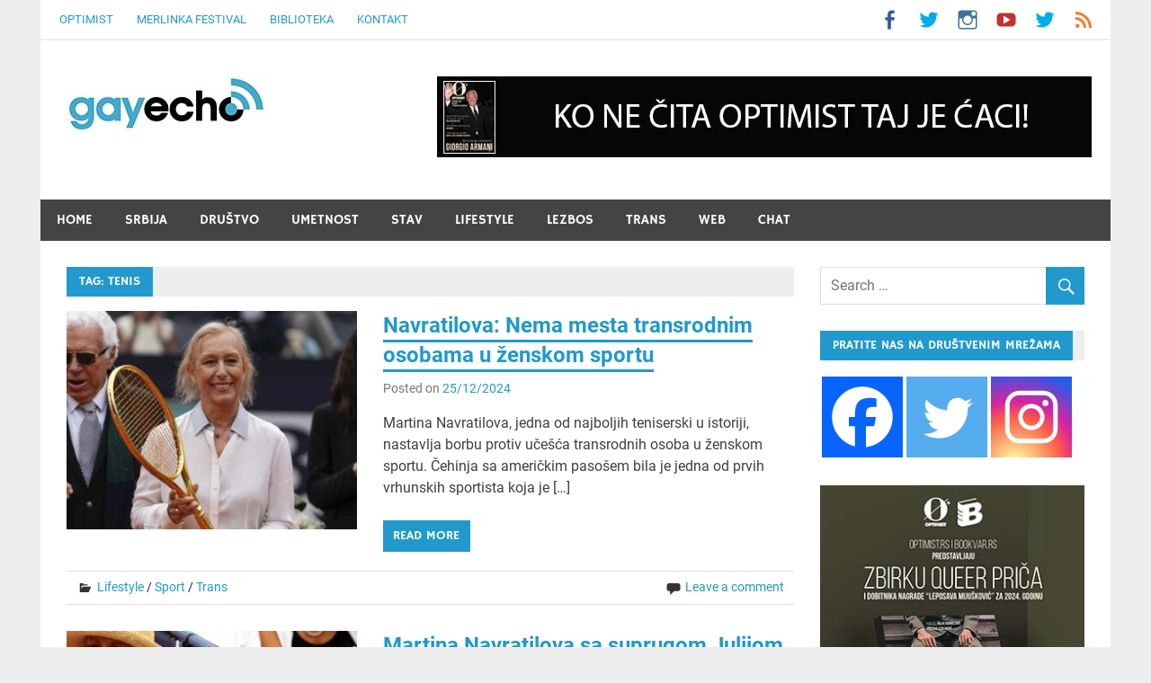

--- FILE ---
content_type: text/html; charset=UTF-8
request_url: https://gayecho.com/news/tag/tenis/
body_size: 20944
content:
<!DOCTYPE html>
<html lang="en-US">

<head>
	<link rel="apple-touch-icon" sizes="180x180" href="/apple-touch-icon.png">
	<link rel="icon" type="image/png" sizes="32x32" href="/favicon-32x32.png">
	<link rel="icon" type="image/png" sizes="16x16" href="/favicon-16x16.png">
	<link rel="manifest" href="/site.webmanifest">
	<link rel="mask-icon" href="/safari-pinned-tab.svg" color="#5bbad5">
	<meta name="msapplication-TileColor" content="#da532c">
	<meta name="theme-color" content="#ffffff">
	<script async src="https://pagead2.googlesyndication.com/pagead/js/adsbygoogle.js?client=ca-pub-4698472918800376"
     crossorigin="anonymous"></script>
<link rel="apple-touch-icon" sizes="57x57" href="/apple-icon-57x57.png">
<link rel="apple-touch-icon" sizes="60x60" href="/apple-icon-60x60.png">
<link rel="apple-touch-icon" sizes="72x72" href="/apple-icon-72x72.png">
<link rel="apple-touch-icon" sizes="76x76" href="/apple-icon-76x76.png">
<link rel="apple-touch-icon" sizes="114x114" href="/apple-icon-114x114.png">
<link rel="apple-touch-icon" sizes="120x120" href="/apple-icon-120x120.png">
<link rel="apple-touch-icon" sizes="144x144" href="/apple-icon-144x144.png">
<link rel="apple-touch-icon" sizes="152x152" href="/apple-icon-152x152.png">
<link rel="apple-touch-icon" sizes="180x180" href="/apple-icon-180x180.png">
<link rel="icon" type="image/png" sizes="192x192"  href="/android-icon-192x192.png">
<link rel="icon" type="image/png" sizes="32x32" href="/favicon-32x32.png">
<link rel="icon" type="image/png" sizes="96x96" href="/favicon-96x96.png">
<link rel="icon" type="image/png" sizes="16x16" href="/favicon-16x16.png">
<link rel="manifest" href="/manifest.json">
<meta name="msapplication-TileColor" content="#ffffff">
<meta name="msapplication-TileImage" content="/ms-icon-144x144.png">
<meta name="theme-color" content="#ffffff">
	
<meta name="twitter:card" content="summary_large_image">
<meta name="twitter:title" content="Navratilova: Nema mesta transrodnim osobama u ženskom sportu">
<meta name="twitter:description" content="Martina Navratilova, jedna od najboljih teniserski u istoriji, nastavlja borbu protiv učešća transrodnih osoba u ženskom sportu. Čehinja sa američkim pasošem bila je jedna od prvih vrhunskih sportista koja je [&hellip;]">
<meta name="twitter:image" content="https://gayecho.com/news/wp-content/uploads/2023/05/martina-navratilova.jpg">

	<meta name="facebook-domain-verification" content="c9mimkxugje4qd473r3ve97o023jnu" />
<!-- Facebook Pixel Code -->
<script>
  !function(f,b,e,v,n,t,s)
  {if(f.fbq)return;n=f.fbq=function(){n.callMethod?
  n.callMethod.apply(n,arguments):n.queue.push(arguments)};
  if(!f._fbq)f._fbq=n;n.push=n;n.loaded=!0;n.version='2.0';
  n.queue=[];t=b.createElement(e);t.async=!0;
  t.src=v;s=b.getElementsByTagName(e)[0];
  s.parentNode.insertBefore(t,s)}(window, document,'script',
  'https://connect.facebook.net/en_US/fbevents.js');
  fbq('init', '762238300925536');
  fbq('track', 'PageView');
</script>
<noscript><img height="1" width="1" style="display:none"
  src="https://www.facebook.com/tr?id=762238300925536&ev=PageView&noscript=1"
/></noscript>
<!-- End Facebook Pixel Code -->
<meta charset="UTF-8">
<meta name="viewport" content="width=device-width, initial-scale=1">
<link rel="profile" href="http://gmpg.org/xfn/11">
<link rel="pingback" href="https://gayecho.com/news/xmlrpc.php">
	<script type="text/javascript">function theChampLoadEvent(e){var t=window.onload;if(typeof window.onload!="function"){window.onload=e}else{window.onload=function(){t();e()}}}</script>
		<script type="text/javascript">var theChampDefaultLang = 'en_US', theChampCloseIconPath = 'https://gayecho.com/news/wp-content/plugins/super-socializer/images/close.png';</script>
		<script>var theChampSiteUrl = 'https://gayecho.com/news', theChampVerified = 0, theChampEmailPopup = 0, heateorSsMoreSharePopupSearchText = 'Search';</script>
			<script> var theChampFBKey = '', theChampFBLang = 'en_US', theChampFbLikeMycred = 0, theChampSsga = 0, theChampCommentNotification = 0, theChampHeateorFcmRecentComments = 0, theChampFbIosLogin = 0; </script>
			<style type="text/css">
						.the_champ_button_instagram span.the_champ_svg,a.the_champ_instagram span.the_champ_svg{background:radial-gradient(circle at 30% 107%,#fdf497 0,#fdf497 5%,#fd5949 45%,#d6249f 60%,#285aeb 90%)}
					.the_champ_horizontal_sharing .the_champ_svg,.heateor_ss_standard_follow_icons_container .the_champ_svg{
					color: #fff;
				border-width: 0px;
		border-style: solid;
		border-color: transparent;
	}
		.the_champ_horizontal_sharing .theChampTCBackground{
		color:#666;
	}
		.the_champ_horizontal_sharing span.the_champ_svg:hover,.heateor_ss_standard_follow_icons_container span.the_champ_svg:hover{
				border-color: transparent;
	}
		.the_champ_vertical_sharing span.the_champ_svg,.heateor_ss_floating_follow_icons_container span.the_champ_svg{
					color: #fff;
				border-width: 0px;
		border-style: solid;
		border-color: transparent;
	}
		.the_champ_vertical_sharing .theChampTCBackground{
		color:#666;
	}
		.the_champ_vertical_sharing span.the_champ_svg:hover,.heateor_ss_floating_follow_icons_container span.the_champ_svg:hover{
						border-color: transparent;
		}
	@media screen and (max-width:783px){.the_champ_vertical_sharing{display:none!important}}div.heateor_ss_mobile_footer{display:none;}@media screen and (max-width:783px){div.the_champ_bottom_sharing div.the_champ_sharing_ul .theChampTCBackground{width:100%!important;background-color:white}div.the_champ_bottom_sharing{width:100%!important;left:0!important;}div.the_champ_bottom_sharing a{width:11.111111111111% !important;margin:0!important;padding:0!important;}div.the_champ_bottom_sharing .the_champ_svg{width:100%!important;}div.the_champ_bottom_sharing div.theChampTotalShareCount{font-size:.7em!important;line-height:28px!important}div.the_champ_bottom_sharing div.theChampTotalShareText{font-size:.5em!important;line-height:0px!important}div.heateor_ss_mobile_footer{display:block;height:40px;}.the_champ_bottom_sharing{padding:0!important;display:block!important;width: auto!important;bottom:-2px!important;top: auto!important;}.the_champ_bottom_sharing .the_champ_square_count{line-height: inherit;}.the_champ_bottom_sharing .theChampSharingArrow{display:none;}.the_champ_bottom_sharing .theChampTCBackground{margin-right: 1.1em !important}}</style>
	<meta name='robots' content='index, follow, max-image-preview:large, max-snippet:-1, max-video-preview:-1' />

	<!-- This site is optimized with the Yoast SEO plugin v26.5 - https://yoast.com/wordpress/plugins/seo/ -->
	<title>tenis Archives - GayEcho</title>
	<link rel="canonical" href="https://gayecho.com/news/tag/tenis/" />
	<link rel="next" href="https://gayecho.com/news/tag/tenis/page/2/" />
	<meta property="og:locale" content="en_US" />
	<meta property="og:type" content="article" />
	<meta property="og:title" content="tenis Archives - GayEcho" />
	<meta property="og:url" content="https://gayecho.com/news/tag/tenis/" />
	<meta property="og:site_name" content="GayEcho" />
	<script type="application/ld+json" class="yoast-schema-graph">{"@context":"https://schema.org","@graph":[{"@type":"CollectionPage","@id":"https://gayecho.com/news/tag/tenis/","url":"https://gayecho.com/news/tag/tenis/","name":"tenis Archives - GayEcho","isPartOf":{"@id":"https://gayecho.com/news/#website"},"primaryImageOfPage":{"@id":"https://gayecho.com/news/tag/tenis/#primaryimage"},"image":{"@id":"https://gayecho.com/news/tag/tenis/#primaryimage"},"thumbnailUrl":"https://gayecho.com/news/wp-content/uploads/2023/05/martina-navratilova.jpg","breadcrumb":{"@id":"https://gayecho.com/news/tag/tenis/#breadcrumb"},"inLanguage":"en-US"},{"@type":"ImageObject","inLanguage":"en-US","@id":"https://gayecho.com/news/tag/tenis/#primaryimage","url":"https://gayecho.com/news/wp-content/uploads/2023/05/martina-navratilova.jpg","contentUrl":"https://gayecho.com/news/wp-content/uploads/2023/05/martina-navratilova.jpg","width":800,"height":440},{"@type":"BreadcrumbList","@id":"https://gayecho.com/news/tag/tenis/#breadcrumb","itemListElement":[{"@type":"ListItem","position":1,"name":"Home","item":"https://gayecho.com/news/"},{"@type":"ListItem","position":2,"name":"tenis"}]},{"@type":"WebSite","@id":"https://gayecho.com/news/#website","url":"https://gayecho.com/news/","name":"GayEcho","description":"Javni servis gej Srbije [LGBT Srbija]","publisher":{"@id":"https://gayecho.com/news/#organization"},"potentialAction":[{"@type":"SearchAction","target":{"@type":"EntryPoint","urlTemplate":"https://gayecho.com/news/?s={search_term_string}"},"query-input":{"@type":"PropertyValueSpecification","valueRequired":true,"valueName":"search_term_string"}}],"inLanguage":"en-US"},{"@type":"Organization","@id":"https://gayecho.com/news/#organization","name":"GayEcho","url":"https://gayecho.com/news/","logo":{"@type":"ImageObject","inLanguage":"en-US","@id":"https://gayecho.com/news/#/schema/logo/image/","url":"https://gayecho.com/news/wp-content/uploads/2017/03/gayecho-logo.jpg","contentUrl":"https://gayecho.com/news/wp-content/uploads/2017/03/gayecho-logo.jpg","width":225,"height":60,"caption":"GayEcho"},"image":{"@id":"https://gayecho.com/news/#/schema/logo/image/"},"sameAs":["https://www.facebook.com/gayecho","https://x.com/gayecho","https://www.instagram.com/ispustujme"]}]}</script>
	<!-- / Yoast SEO plugin. -->


<link rel='dns-prefetch' href='//www.googletagmanager.com' />
<link rel='dns-prefetch' href='//pagead2.googlesyndication.com' />
<link rel="alternate" type="application/rss+xml" title="GayEcho &raquo; Feed" href="https://gayecho.com/news/feed/" />
<link rel="alternate" type="application/rss+xml" title="GayEcho &raquo; Comments Feed" href="https://gayecho.com/news/comments/feed/" />
<link rel="alternate" type="application/rss+xml" title="GayEcho &raquo; tenis Tag Feed" href="https://gayecho.com/news/tag/tenis/feed/" />
<style id='wp-img-auto-sizes-contain-inline-css' type='text/css'>
img:is([sizes=auto i],[sizes^="auto," i]){contain-intrinsic-size:3000px 1500px}
/*# sourceURL=wp-img-auto-sizes-contain-inline-css */
</style>
<link rel='stylesheet' id='merlin-custom-fonts-css' href='https://gayecho.com/news/wp-content/themes/merlin/css/custom-fonts.css?ver=20180413' type='text/css' media='all' />
<style id='wp-emoji-styles-inline-css' type='text/css'>

	img.wp-smiley, img.emoji {
		display: inline !important;
		border: none !important;
		box-shadow: none !important;
		height: 1em !important;
		width: 1em !important;
		margin: 0 0.07em !important;
		vertical-align: -0.1em !important;
		background: none !important;
		padding: 0 !important;
	}
/*# sourceURL=wp-emoji-styles-inline-css */
</style>
<style id='wp-block-library-inline-css' type='text/css'>
:root{--wp-block-synced-color:#7a00df;--wp-block-synced-color--rgb:122,0,223;--wp-bound-block-color:var(--wp-block-synced-color);--wp-editor-canvas-background:#ddd;--wp-admin-theme-color:#007cba;--wp-admin-theme-color--rgb:0,124,186;--wp-admin-theme-color-darker-10:#006ba1;--wp-admin-theme-color-darker-10--rgb:0,107,160.5;--wp-admin-theme-color-darker-20:#005a87;--wp-admin-theme-color-darker-20--rgb:0,90,135;--wp-admin-border-width-focus:2px}@media (min-resolution:192dpi){:root{--wp-admin-border-width-focus:1.5px}}.wp-element-button{cursor:pointer}:root .has-very-light-gray-background-color{background-color:#eee}:root .has-very-dark-gray-background-color{background-color:#313131}:root .has-very-light-gray-color{color:#eee}:root .has-very-dark-gray-color{color:#313131}:root .has-vivid-green-cyan-to-vivid-cyan-blue-gradient-background{background:linear-gradient(135deg,#00d084,#0693e3)}:root .has-purple-crush-gradient-background{background:linear-gradient(135deg,#34e2e4,#4721fb 50%,#ab1dfe)}:root .has-hazy-dawn-gradient-background{background:linear-gradient(135deg,#faaca8,#dad0ec)}:root .has-subdued-olive-gradient-background{background:linear-gradient(135deg,#fafae1,#67a671)}:root .has-atomic-cream-gradient-background{background:linear-gradient(135deg,#fdd79a,#004a59)}:root .has-nightshade-gradient-background{background:linear-gradient(135deg,#330968,#31cdcf)}:root .has-midnight-gradient-background{background:linear-gradient(135deg,#020381,#2874fc)}:root{--wp--preset--font-size--normal:16px;--wp--preset--font-size--huge:42px}.has-regular-font-size{font-size:1em}.has-larger-font-size{font-size:2.625em}.has-normal-font-size{font-size:var(--wp--preset--font-size--normal)}.has-huge-font-size{font-size:var(--wp--preset--font-size--huge)}.has-text-align-center{text-align:center}.has-text-align-left{text-align:left}.has-text-align-right{text-align:right}.has-fit-text{white-space:nowrap!important}#end-resizable-editor-section{display:none}.aligncenter{clear:both}.items-justified-left{justify-content:flex-start}.items-justified-center{justify-content:center}.items-justified-right{justify-content:flex-end}.items-justified-space-between{justify-content:space-between}.screen-reader-text{border:0;clip-path:inset(50%);height:1px;margin:-1px;overflow:hidden;padding:0;position:absolute;width:1px;word-wrap:normal!important}.screen-reader-text:focus{background-color:#ddd;clip-path:none;color:#444;display:block;font-size:1em;height:auto;left:5px;line-height:normal;padding:15px 23px 14px;text-decoration:none;top:5px;width:auto;z-index:100000}html :where(.has-border-color){border-style:solid}html :where([style*=border-top-color]){border-top-style:solid}html :where([style*=border-right-color]){border-right-style:solid}html :where([style*=border-bottom-color]){border-bottom-style:solid}html :where([style*=border-left-color]){border-left-style:solid}html :where([style*=border-width]){border-style:solid}html :where([style*=border-top-width]){border-top-style:solid}html :where([style*=border-right-width]){border-right-style:solid}html :where([style*=border-bottom-width]){border-bottom-style:solid}html :where([style*=border-left-width]){border-left-style:solid}html :where(img[class*=wp-image-]){height:auto;max-width:100%}:where(figure){margin:0 0 1em}html :where(.is-position-sticky){--wp-admin--admin-bar--position-offset:var(--wp-admin--admin-bar--height,0px)}@media screen and (max-width:600px){html :where(.is-position-sticky){--wp-admin--admin-bar--position-offset:0px}}

/*# sourceURL=wp-block-library-inline-css */
</style><style id='global-styles-inline-css' type='text/css'>
:root{--wp--preset--aspect-ratio--square: 1;--wp--preset--aspect-ratio--4-3: 4/3;--wp--preset--aspect-ratio--3-4: 3/4;--wp--preset--aspect-ratio--3-2: 3/2;--wp--preset--aspect-ratio--2-3: 2/3;--wp--preset--aspect-ratio--16-9: 16/9;--wp--preset--aspect-ratio--9-16: 9/16;--wp--preset--color--black: #353535;--wp--preset--color--cyan-bluish-gray: #abb8c3;--wp--preset--color--white: #ffffff;--wp--preset--color--pale-pink: #f78da7;--wp--preset--color--vivid-red: #cf2e2e;--wp--preset--color--luminous-vivid-orange: #ff6900;--wp--preset--color--luminous-vivid-amber: #fcb900;--wp--preset--color--light-green-cyan: #7bdcb5;--wp--preset--color--vivid-green-cyan: #00d084;--wp--preset--color--pale-cyan-blue: #8ed1fc;--wp--preset--color--vivid-cyan-blue: #0693e3;--wp--preset--color--vivid-purple: #9b51e0;--wp--preset--color--primary: #2299cc;--wp--preset--color--light-gray: #f0f0f0;--wp--preset--color--dark-gray: #777777;--wp--preset--gradient--vivid-cyan-blue-to-vivid-purple: linear-gradient(135deg,rgb(6,147,227) 0%,rgb(155,81,224) 100%);--wp--preset--gradient--light-green-cyan-to-vivid-green-cyan: linear-gradient(135deg,rgb(122,220,180) 0%,rgb(0,208,130) 100%);--wp--preset--gradient--luminous-vivid-amber-to-luminous-vivid-orange: linear-gradient(135deg,rgb(252,185,0) 0%,rgb(255,105,0) 100%);--wp--preset--gradient--luminous-vivid-orange-to-vivid-red: linear-gradient(135deg,rgb(255,105,0) 0%,rgb(207,46,46) 100%);--wp--preset--gradient--very-light-gray-to-cyan-bluish-gray: linear-gradient(135deg,rgb(238,238,238) 0%,rgb(169,184,195) 100%);--wp--preset--gradient--cool-to-warm-spectrum: linear-gradient(135deg,rgb(74,234,220) 0%,rgb(151,120,209) 20%,rgb(207,42,186) 40%,rgb(238,44,130) 60%,rgb(251,105,98) 80%,rgb(254,248,76) 100%);--wp--preset--gradient--blush-light-purple: linear-gradient(135deg,rgb(255,206,236) 0%,rgb(152,150,240) 100%);--wp--preset--gradient--blush-bordeaux: linear-gradient(135deg,rgb(254,205,165) 0%,rgb(254,45,45) 50%,rgb(107,0,62) 100%);--wp--preset--gradient--luminous-dusk: linear-gradient(135deg,rgb(255,203,112) 0%,rgb(199,81,192) 50%,rgb(65,88,208) 100%);--wp--preset--gradient--pale-ocean: linear-gradient(135deg,rgb(255,245,203) 0%,rgb(182,227,212) 50%,rgb(51,167,181) 100%);--wp--preset--gradient--electric-grass: linear-gradient(135deg,rgb(202,248,128) 0%,rgb(113,206,126) 100%);--wp--preset--gradient--midnight: linear-gradient(135deg,rgb(2,3,129) 0%,rgb(40,116,252) 100%);--wp--preset--font-size--small: 13px;--wp--preset--font-size--medium: 20px;--wp--preset--font-size--large: 36px;--wp--preset--font-size--x-large: 42px;--wp--preset--spacing--20: 0.44rem;--wp--preset--spacing--30: 0.67rem;--wp--preset--spacing--40: 1rem;--wp--preset--spacing--50: 1.5rem;--wp--preset--spacing--60: 2.25rem;--wp--preset--spacing--70: 3.38rem;--wp--preset--spacing--80: 5.06rem;--wp--preset--shadow--natural: 6px 6px 9px rgba(0, 0, 0, 0.2);--wp--preset--shadow--deep: 12px 12px 50px rgba(0, 0, 0, 0.4);--wp--preset--shadow--sharp: 6px 6px 0px rgba(0, 0, 0, 0.2);--wp--preset--shadow--outlined: 6px 6px 0px -3px rgb(255, 255, 255), 6px 6px rgb(0, 0, 0);--wp--preset--shadow--crisp: 6px 6px 0px rgb(0, 0, 0);}:where(.is-layout-flex){gap: 0.5em;}:where(.is-layout-grid){gap: 0.5em;}body .is-layout-flex{display: flex;}.is-layout-flex{flex-wrap: wrap;align-items: center;}.is-layout-flex > :is(*, div){margin: 0;}body .is-layout-grid{display: grid;}.is-layout-grid > :is(*, div){margin: 0;}:where(.wp-block-columns.is-layout-flex){gap: 2em;}:where(.wp-block-columns.is-layout-grid){gap: 2em;}:where(.wp-block-post-template.is-layout-flex){gap: 1.25em;}:where(.wp-block-post-template.is-layout-grid){gap: 1.25em;}.has-black-color{color: var(--wp--preset--color--black) !important;}.has-cyan-bluish-gray-color{color: var(--wp--preset--color--cyan-bluish-gray) !important;}.has-white-color{color: var(--wp--preset--color--white) !important;}.has-pale-pink-color{color: var(--wp--preset--color--pale-pink) !important;}.has-vivid-red-color{color: var(--wp--preset--color--vivid-red) !important;}.has-luminous-vivid-orange-color{color: var(--wp--preset--color--luminous-vivid-orange) !important;}.has-luminous-vivid-amber-color{color: var(--wp--preset--color--luminous-vivid-amber) !important;}.has-light-green-cyan-color{color: var(--wp--preset--color--light-green-cyan) !important;}.has-vivid-green-cyan-color{color: var(--wp--preset--color--vivid-green-cyan) !important;}.has-pale-cyan-blue-color{color: var(--wp--preset--color--pale-cyan-blue) !important;}.has-vivid-cyan-blue-color{color: var(--wp--preset--color--vivid-cyan-blue) !important;}.has-vivid-purple-color{color: var(--wp--preset--color--vivid-purple) !important;}.has-black-background-color{background-color: var(--wp--preset--color--black) !important;}.has-cyan-bluish-gray-background-color{background-color: var(--wp--preset--color--cyan-bluish-gray) !important;}.has-white-background-color{background-color: var(--wp--preset--color--white) !important;}.has-pale-pink-background-color{background-color: var(--wp--preset--color--pale-pink) !important;}.has-vivid-red-background-color{background-color: var(--wp--preset--color--vivid-red) !important;}.has-luminous-vivid-orange-background-color{background-color: var(--wp--preset--color--luminous-vivid-orange) !important;}.has-luminous-vivid-amber-background-color{background-color: var(--wp--preset--color--luminous-vivid-amber) !important;}.has-light-green-cyan-background-color{background-color: var(--wp--preset--color--light-green-cyan) !important;}.has-vivid-green-cyan-background-color{background-color: var(--wp--preset--color--vivid-green-cyan) !important;}.has-pale-cyan-blue-background-color{background-color: var(--wp--preset--color--pale-cyan-blue) !important;}.has-vivid-cyan-blue-background-color{background-color: var(--wp--preset--color--vivid-cyan-blue) !important;}.has-vivid-purple-background-color{background-color: var(--wp--preset--color--vivid-purple) !important;}.has-black-border-color{border-color: var(--wp--preset--color--black) !important;}.has-cyan-bluish-gray-border-color{border-color: var(--wp--preset--color--cyan-bluish-gray) !important;}.has-white-border-color{border-color: var(--wp--preset--color--white) !important;}.has-pale-pink-border-color{border-color: var(--wp--preset--color--pale-pink) !important;}.has-vivid-red-border-color{border-color: var(--wp--preset--color--vivid-red) !important;}.has-luminous-vivid-orange-border-color{border-color: var(--wp--preset--color--luminous-vivid-orange) !important;}.has-luminous-vivid-amber-border-color{border-color: var(--wp--preset--color--luminous-vivid-amber) !important;}.has-light-green-cyan-border-color{border-color: var(--wp--preset--color--light-green-cyan) !important;}.has-vivid-green-cyan-border-color{border-color: var(--wp--preset--color--vivid-green-cyan) !important;}.has-pale-cyan-blue-border-color{border-color: var(--wp--preset--color--pale-cyan-blue) !important;}.has-vivid-cyan-blue-border-color{border-color: var(--wp--preset--color--vivid-cyan-blue) !important;}.has-vivid-purple-border-color{border-color: var(--wp--preset--color--vivid-purple) !important;}.has-vivid-cyan-blue-to-vivid-purple-gradient-background{background: var(--wp--preset--gradient--vivid-cyan-blue-to-vivid-purple) !important;}.has-light-green-cyan-to-vivid-green-cyan-gradient-background{background: var(--wp--preset--gradient--light-green-cyan-to-vivid-green-cyan) !important;}.has-luminous-vivid-amber-to-luminous-vivid-orange-gradient-background{background: var(--wp--preset--gradient--luminous-vivid-amber-to-luminous-vivid-orange) !important;}.has-luminous-vivid-orange-to-vivid-red-gradient-background{background: var(--wp--preset--gradient--luminous-vivid-orange-to-vivid-red) !important;}.has-very-light-gray-to-cyan-bluish-gray-gradient-background{background: var(--wp--preset--gradient--very-light-gray-to-cyan-bluish-gray) !important;}.has-cool-to-warm-spectrum-gradient-background{background: var(--wp--preset--gradient--cool-to-warm-spectrum) !important;}.has-blush-light-purple-gradient-background{background: var(--wp--preset--gradient--blush-light-purple) !important;}.has-blush-bordeaux-gradient-background{background: var(--wp--preset--gradient--blush-bordeaux) !important;}.has-luminous-dusk-gradient-background{background: var(--wp--preset--gradient--luminous-dusk) !important;}.has-pale-ocean-gradient-background{background: var(--wp--preset--gradient--pale-ocean) !important;}.has-electric-grass-gradient-background{background: var(--wp--preset--gradient--electric-grass) !important;}.has-midnight-gradient-background{background: var(--wp--preset--gradient--midnight) !important;}.has-small-font-size{font-size: var(--wp--preset--font-size--small) !important;}.has-medium-font-size{font-size: var(--wp--preset--font-size--medium) !important;}.has-large-font-size{font-size: var(--wp--preset--font-size--large) !important;}.has-x-large-font-size{font-size: var(--wp--preset--font-size--x-large) !important;}
/*# sourceURL=global-styles-inline-css */
</style>

<style id='classic-theme-styles-inline-css' type='text/css'>
/*! This file is auto-generated */
.wp-block-button__link{color:#fff;background-color:#32373c;border-radius:9999px;box-shadow:none;text-decoration:none;padding:calc(.667em + 2px) calc(1.333em + 2px);font-size:1.125em}.wp-block-file__button{background:#32373c;color:#fff;text-decoration:none}
/*# sourceURL=/wp-includes/css/classic-themes.min.css */
</style>
<link rel='stylesheet' id='merlin-stylesheet-css' href='https://gayecho.com/news/wp-content/themes/merlin/style.css?ver=1.4.4' type='text/css' media='all' />
<style id='merlin-stylesheet-inline-css' type='text/css'>
.site-title, .site-description {
	position: absolute;
	clip: rect(1px, 1px, 1px, 1px);
}
/*# sourceURL=merlin-stylesheet-inline-css */
</style>
<link rel='stylesheet' id='genericons-css' href='https://gayecho.com/news/wp-content/themes/merlin/css/genericons/genericons.css?ver=3.4.1' type='text/css' media='all' />
<link rel='stylesheet' id='merlin-flexslider-css' href='https://gayecho.com/news/wp-content/themes/merlin/css/flexslider.css?ver=6.9' type='text/css' media='all' />
<link rel='stylesheet' id='the_champ_frontend_css-css' href='https://gayecho.com/news/wp-content/plugins/super-socializer/css/front.css?ver=7.14.5' type='text/css' media='all' />
<link rel='stylesheet' id='__EPYT__style-css' href='https://gayecho.com/news/wp-content/plugins/youtube-embed-plus/styles/ytprefs.min.css?ver=14.2.3.2' type='text/css' media='all' />
<style id='__EPYT__style-inline-css' type='text/css'>

                .epyt-gallery-thumb {
                        width: 33.333%;
                }
                
/*# sourceURL=__EPYT__style-inline-css */
</style>
<script type="text/javascript" src="https://gayecho.com/news/wp-includes/js/jquery/jquery.min.js?ver=3.7.1" id="jquery-core-js"></script>
<script type="text/javascript" src="https://gayecho.com/news/wp-includes/js/jquery/jquery-migrate.min.js?ver=3.4.1" id="jquery-migrate-js"></script>
<script type="text/javascript" src="https://gayecho.com/news/wp-content/themes/merlin/js/navigation.js?ver=20160719" id="merlin-jquery-navigation-js"></script>
<script type="text/javascript" src="https://gayecho.com/news/wp-content/themes/merlin/js/sidebar.js?ver=6.9" id="merlin-jquery-sidebar-js"></script>
<script type="text/javascript" src="https://gayecho.com/news/wp-content/themes/merlin/js/jquery.flexslider-min.js?ver=2.6.0" id="merlin-flexslider-js"></script>
<script type="text/javascript" id="merlin-post-slider-js-extra">
/* <![CDATA[ */
var merlin_slider_params = {"animation":"slide","speed":"3000"};
//# sourceURL=merlin-post-slider-js-extra
/* ]]> */
</script>
<script type="text/javascript" src="https://gayecho.com/news/wp-content/themes/merlin/js/slider.js?ver=6.9" id="merlin-post-slider-js"></script>
<script type="text/javascript" id="ai-js-js-extra">
/* <![CDATA[ */
var MyAjax = {"ajaxurl":"https://gayecho.com/news/wp-admin/admin-ajax.php","security":"631854fb35"};
//# sourceURL=ai-js-js-extra
/* ]]> */
</script>
<script type="text/javascript" src="https://gayecho.com/news/wp-content/plugins/advanced-iframe/js/ai.min.js?ver=510633" id="ai-js-js"></script>
<script type="text/javascript" id="__ytprefs__-js-extra">
/* <![CDATA[ */
var _EPYT_ = {"ajaxurl":"https://gayecho.com/news/wp-admin/admin-ajax.php","security":"f00e198e65","gallery_scrolloffset":"20","eppathtoscripts":"https://gayecho.com/news/wp-content/plugins/youtube-embed-plus/scripts/","eppath":"https://gayecho.com/news/wp-content/plugins/youtube-embed-plus/","epresponsiveselector":"[\"iframe.__youtube_prefs__\",\"iframe[src*='youtube.com']\",\"iframe[src*='youtube-nocookie.com']\",\"iframe[data-ep-src*='youtube.com']\",\"iframe[data-ep-src*='youtube-nocookie.com']\",\"iframe[data-ep-gallerysrc*='youtube.com']\"]","epdovol":"1","version":"14.2.3.2","evselector":"iframe.__youtube_prefs__[src], iframe[src*=\"youtube.com/embed/\"], iframe[src*=\"youtube-nocookie.com/embed/\"]","ajax_compat":"","maxres_facade":"eager","ytapi_load":"light","pause_others":"","stopMobileBuffer":"1","facade_mode":"","not_live_on_channel":""};
//# sourceURL=__ytprefs__-js-extra
/* ]]> */
</script>
<script type="text/javascript" src="https://gayecho.com/news/wp-content/plugins/youtube-embed-plus/scripts/ytprefs.min.js?ver=14.2.3.2" id="__ytprefs__-js"></script>
<link rel="https://api.w.org/" href="https://gayecho.com/news/wp-json/" /><link rel="alternate" title="JSON" type="application/json" href="https://gayecho.com/news/wp-json/wp/v2/tags/223" /><link rel="EditURI" type="application/rsd+xml" title="RSD" href="https://gayecho.com/news/xmlrpc.php?rsd" />
<meta name="generator" content="WordPress 6.9" />
<meta name="generator" content="Site Kit by Google 1.167.0" /><meta name="google-site-verification" content="8ifb8PrKthfDw0-rH2ssPm3kLbMmJlQ8R1Fju0_Ik2c">
<!-- Google AdSense meta tags added by Site Kit -->
<meta name="google-adsense-platform-account" content="ca-host-pub-2644536267352236">
<meta name="google-adsense-platform-domain" content="sitekit.withgoogle.com">
<!-- End Google AdSense meta tags added by Site Kit -->

<!-- Google AdSense snippet added by Site Kit -->
<script type="text/javascript" async="async" src="https://pagead2.googlesyndication.com/pagead/js/adsbygoogle.js?client=ca-pub-2328936569011503&amp;host=ca-host-pub-2644536267352236" crossorigin="anonymous"></script>

<!-- End Google AdSense snippet added by Site Kit -->
<link rel="icon" href="https://gayecho.com/news/wp-content/uploads/2024/01/cropped-gayecho-32x32.png" sizes="32x32" />
<link rel="icon" href="https://gayecho.com/news/wp-content/uploads/2024/01/cropped-gayecho-192x192.png" sizes="192x192" />
<link rel="apple-touch-icon" href="https://gayecho.com/news/wp-content/uploads/2024/01/cropped-gayecho-180x180.png" />
<meta name="msapplication-TileImage" content="https://gayecho.com/news/wp-content/uploads/2024/01/cropped-gayecho-270x270.png" />
<script data-ad-client="ca-pub-4698472918800376" async src="https://pagead2.googlesyndication.com/pagead/js/adsbygoogle.js"></script>
</head>

<body class="archive tag tag-tenis tag-223 wp-custom-logo wp-theme-merlin sticky-navigation">

	<div id="page" class="hfeed site">

		<a class="skip-link screen-reader-text" href="#content">Skip to content</a>

		<header id="masthead" class="site-header clearfix" role="banner">

			<div id="header-top" class="header-bar-wrap">

				
	<div id="header-bar" class="header-bar clearfix">
		
		
			<div id="header-social-icons" class="social-icons-navigation clearfix">

				<ul id="menu-social-menu" class="social-icons-menu"><li id="menu-item-404" class="menu-item menu-item-type-custom menu-item-object-custom menu-item-404"><a href="https://www.facebook.com/gayecho/"><span class="screen-reader-text">Facebook</span></a></li>
<li id="menu-item-405" class="menu-item menu-item-type-custom menu-item-object-custom menu-item-405"><a href="https://twitter.com/gayecho"><span class="screen-reader-text">Twitter</span></a></li>
<li id="menu-item-406" class="menu-item menu-item-type-custom menu-item-object-custom menu-item-406"><a href="https://www.instagram.com/merlinkafest/"><span class="screen-reader-text">Instagram</span></a></li>
<li id="menu-item-424" class="menu-item menu-item-type-custom menu-item-object-custom menu-item-424"><a href="http://www.youtube.com/merlinkafest"><span class="screen-reader-text">YouTube</span></a></li>
<li id="menu-item-425" class="menu-item menu-item-type-custom menu-item-object-custom menu-item-425"><a href="http://twitter.com/LGBTSrbija"><span class="screen-reader-text">Twitter</span></a></li>
<li id="menu-item-598" class="menu-item menu-item-type-custom menu-item-object-custom menu-item-598"><a href="http://gayecho.com/news/feed/"><span class="screen-reader-text">RSS</span></a></li>
</ul>			
			</div>
		
				
		
			<nav id="top-navigation" class="secondary-navigation navigation clearfix" role="navigation">
				
				<ul id="menu-top-menu" class="top-navigation-menu"><li id="menu-item-412" class="menu-item menu-item-type-custom menu-item-object-custom menu-item-412"><a href="http://www.optimist.rs">Optimist</a></li>
<li id="menu-item-407" class="menu-item menu-item-type-custom menu-item-object-custom menu-item-407"><a href="http://www.merlinka.com">Merlinka festival</a></li>
<li id="menu-item-565" class="menu-item menu-item-type-custom menu-item-object-custom menu-item-565"><a href="http://www.gayecho.com/books/">Biblioteka</a></li>
<li id="menu-item-411" class="menu-item menu-item-type-custom menu-item-object-custom menu-item-411"><a href="http://gayecho.com/news/kontakt/">Kontakt</a></li>
</ul>			</nav>
		
				
	</div>
			</div>

			<div class="header-main clearfix">

				<div id="logo" class="site-branding clearfix">

					<a href="https://gayecho.com/news/" class="custom-logo-link" rel="home"><img width="225" height="60" src="https://gayecho.com/news/wp-content/uploads/2017/03/gayecho-logo.jpg" class="custom-logo" alt="GayEcho" decoding="async" /></a>					
		<p class="site-title"><a href="https://gayecho.com/news/" rel="home">GayEcho</a></p>

	                    
			<p class="site-description">Javni servis gej Srbije [LGBT Srbija]</p>

		
				</div><!-- .site-branding -->

				<div class="header-widgets clearfix">

                    <aside id="text-17" class="header-widget widget_text">			<div class="textwidget"><p><a href="https://www.optimist.rs/optimist-magazin-86-oktobar-2025/"><img fetchpriority="high" decoding="async" class="alignnone size-full wp-image-18293" src="https://gayecho.com/news/wp-content/uploads/2025/11/optimist86banner.jpg" alt="" width="728" height="90" /></a></p>
</div>
		</aside>
				</div><!-- .header-widgets -->

			</div><!-- .header-main -->

			<nav id="main-navigation" class="primary-navigation navigation clearfix" role="navigation">
				<ul id="menu-main-menu" class="main-navigation-menu"><li id="menu-item-413" class="menu-item menu-item-type-custom menu-item-object-custom menu-item-413"><a href="http://www.gayecho.com/news">Home</a></li>
<li id="menu-item-15388" class="menu-item menu-item-type-custom menu-item-object-custom menu-item-15388"><a href="https://gayecho.com/news/tag/srbija/">Srbija</a></li>
<li id="menu-item-390" class="menu-item menu-item-type-taxonomy menu-item-object-category menu-item-390"><a href="https://gayecho.com/news/category/drustvo/">Društvo</a></li>
<li id="menu-item-391" class="menu-item menu-item-type-taxonomy menu-item-object-category menu-item-has-children menu-item-391"><a href="https://gayecho.com/news/category/umetnost/">Umetnost</a>
<ul class="sub-menu">
	<li id="menu-item-392" class="menu-item menu-item-type-taxonomy menu-item-object-category menu-item-392"><a href="https://gayecho.com/news/category/umetnost/film/">Film i televizija</a></li>
	<li id="menu-item-394" class="menu-item menu-item-type-taxonomy menu-item-object-category menu-item-394"><a href="https://gayecho.com/news/category/umetnost/muzika/">Muzika</a></li>
	<li id="menu-item-395" class="menu-item menu-item-type-taxonomy menu-item-object-category menu-item-395"><a href="https://gayecho.com/news/category/umetnost/pozoriste/">Pozorište</a></li>
	<li id="menu-item-393" class="menu-item menu-item-type-taxonomy menu-item-object-category menu-item-393"><a href="https://gayecho.com/news/category/umetnost/knjizevnost/">Književnost</a></li>
	<li id="menu-item-518" class="menu-item menu-item-type-taxonomy menu-item-object-category menu-item-518"><a href="https://gayecho.com/news/category/umetnost/moda/">Moda</a></li>
</ul>
</li>
<li id="menu-item-401" class="menu-item menu-item-type-taxonomy menu-item-object-category menu-item-401"><a href="https://gayecho.com/news/category/stav/">Stav</a></li>
<li id="menu-item-397" class="menu-item menu-item-type-taxonomy menu-item-object-category menu-item-has-children menu-item-397"><a href="https://gayecho.com/news/category/lifestyle/">Lifestyle</a>
<ul class="sub-menu">
	<li id="menu-item-399" class="menu-item menu-item-type-taxonomy menu-item-object-category menu-item-399"><a href="https://gayecho.com/news/category/lifestyle/seksizdravlje/">Seks i zdravlje</a></li>
	<li id="menu-item-398" class="menu-item menu-item-type-taxonomy menu-item-object-category menu-item-398"><a href="https://gayecho.com/news/category/lifestyle/putovanja/">Putovanja</a></li>
	<li id="menu-item-400" class="menu-item menu-item-type-taxonomy menu-item-object-category menu-item-400"><a href="https://gayecho.com/news/category/lifestyle/sport/">Sport</a></li>
</ul>
</li>
<li id="menu-item-396" class="menu-item menu-item-type-taxonomy menu-item-object-category menu-item-396"><a href="https://gayecho.com/news/category/lezbos/">Lezbos</a></li>
<li id="menu-item-402" class="menu-item menu-item-type-taxonomy menu-item-object-category menu-item-402"><a href="https://gayecho.com/news/category/trans/">Trans</a></li>
<li id="menu-item-403" class="menu-item menu-item-type-taxonomy menu-item-object-category menu-item-403"><a href="https://gayecho.com/news/category/web/">Web</a></li>
<li id="menu-item-13842" class="menu-item menu-item-type-post_type menu-item-object-page menu-item-13842"><a href="https://gayecho.com/news/chat/">Chat</a></li>
</ul>			</nav><!-- #main-navigation -->

			
		</header><!-- #masthead -->

		<div id="content" class="site-content container clearfix">
	
	<section id="primary" class="content-area">
		<main id="main" class="site-main" role="main">
		
					
				
			<header class="page-header">
				<h1 class="archive-title">Tag: <span>tenis</span></h1>			</header><!-- .page-header -->
			
			
			
	<article id="post-17726" class="post-17726 post type-post status-publish format-standard has-post-thumbnail hentry category-lifestyle category-sport category-trans tag-sad tag-sport tag-sport-klub tag-tenis tag-trans">
		
		
			<a class="post-thumbnail-small" href="https://gayecho.com/news/navratilova-nema-mesta-transrodnim-osobama-u-zenskom-sportu/" rel="bookmark">
				<img width="360" height="270" src="https://gayecho.com/news/wp-content/uploads/2023/05/martina-navratilova-360x270.jpg" class="attachment-merlin-thumbnail-small size-merlin-thumbnail-small wp-post-image" alt="" decoding="async" srcset="https://gayecho.com/news/wp-content/uploads/2023/05/martina-navratilova-360x270.jpg 360w, https://gayecho.com/news/wp-content/uploads/2023/05/martina-navratilova-80x60.jpg 80w" sizes="(max-width: 360px) 100vw, 360px" />			</a>

			
		<header class="entry-header">

			<h2 class="entry-title"><a href="https://gayecho.com/news/navratilova-nema-mesta-transrodnim-osobama-u-zenskom-sportu/" rel="bookmark">Navratilova: Nema mesta transrodnim osobama u ženskom sportu</a></h2>			
			
			<div class="entry-meta">

			<span class="meta-date">Posted on <a href="https://gayecho.com/news/navratilova-nema-mesta-transrodnim-osobama-u-zenskom-sportu/" title="08:56" rel="bookmark"><time class="entry-date published updated" datetime="2024-12-25T08:56:46-08:00">25/12/2024</time></a></span>
			</div>

				
		</header><!-- .entry-header -->

		<div class="entry-content clearfix">
			<p>Martina Navratilova, jedna od najboljih teniserski u istoriji, nastavlja borbu protiv učešća transrodnih osoba u ženskom sportu. Čehinja sa američkim pasošem bila je jedna od prvih vrhunskih sportista koja je [&hellip;]</p>
			
			<a href="https://gayecho.com/news/navratilova-nema-mesta-transrodnim-osobama-u-zenskom-sportu/" class="more-link">Read more</a>

				</div><!-- .entry-content -->
		
		<footer class="entry-footer">
			
			
			<div class="entry-footer-meta">

				<span class="meta-category">
					<a href="https://gayecho.com/news/category/lifestyle/" rel="category tag">Lifestyle</a> / <a href="https://gayecho.com/news/category/lifestyle/sport/" rel="category tag">Sport</a> / <a href="https://gayecho.com/news/category/trans/" rel="category tag">Trans</a>				</span>

			
				<span class="meta-comments">
					<a href="https://gayecho.com/news/navratilova-nema-mesta-transrodnim-osobama-u-zenskom-sportu/#respond">Leave a comment</a>				</span>

			
			</div>

					
		</footer><!-- .entry-footer -->


	</article>
	<article id="post-17431" class="post-17431 post type-post status-publish format-standard has-post-thumbnail hentry category-lezbos tag-b92-net tag-lezbos tag-roditeljstvo tag-tenis">
		
		
			<a class="post-thumbnail-small" href="https://gayecho.com/news/martina-navratilova-sa-suprugom-julijom-usvojila-dvojicu-sinova/" rel="bookmark">
				<img width="360" height="270" src="https://gayecho.com/news/wp-content/uploads/2020/10/martina-julija-360x270.jpg" class="attachment-merlin-thumbnail-small size-merlin-thumbnail-small wp-post-image" alt="" decoding="async" srcset="https://gayecho.com/news/wp-content/uploads/2020/10/martina-julija-360x270.jpg 360w, https://gayecho.com/news/wp-content/uploads/2020/10/martina-julija-80x60.jpg 80w" sizes="(max-width: 360px) 100vw, 360px" />			</a>

			
		<header class="entry-header">

			<h2 class="entry-title"><a href="https://gayecho.com/news/martina-navratilova-sa-suprugom-julijom-usvojila-dvojicu-sinova/" rel="bookmark">Martina Navratilova sa suprugom Julijom usvojila dvojicu sinova</a></h2>			
			
			<div class="entry-meta">

			<span class="meta-date">Posted on <a href="https://gayecho.com/news/martina-navratilova-sa-suprugom-julijom-usvojila-dvojicu-sinova/" title="12:15" rel="bookmark"><time class="entry-date published updated" datetime="2024-08-18T12:15:20-08:00">18/08/2024</time></a></span>
			</div>

				
		</header><!-- .entry-header -->

		<div class="entry-content clearfix">
			<p>Bivša teniserka Martina Navratilova i njena supruga Julija Lemigova usvojile su dvojicu dečaka. Slavna teniserka i njena supruga, bivša ruska manekenka, otkrile su kako im je usvajanje već dugo bila [&hellip;]</p>
			
			<a href="https://gayecho.com/news/martina-navratilova-sa-suprugom-julijom-usvojila-dvojicu-sinova/" class="more-link">Read more</a>

				</div><!-- .entry-content -->
		
		<footer class="entry-footer">
			
			
			<div class="entry-footer-meta">

				<span class="meta-category">
					<a href="https://gayecho.com/news/category/lezbos/" rel="category tag">Lezbos</a>				</span>

			
				<span class="meta-comments">
					<a href="https://gayecho.com/news/martina-navratilova-sa-suprugom-julijom-usvojila-dvojicu-sinova/#respond">Leave a comment</a>				</span>

			
			</div>

					
		</footer><!-- .entry-footer -->


	</article>
	<article id="post-16997" class="post-16997 post type-post status-publish format-standard has-post-thumbnail hentry category-lifestyle category-sport tag-francuska tag-kurir tag-sport tag-tenis">
		
		
			<a class="post-thumbnail-small" href="https://gayecho.com/news/gej-teniser-suspendovan-zbog-namestanja-meceva/" rel="bookmark">
				<img width="360" height="270" src="https://gayecho.com/news/wp-content/uploads/2024/02/max-360x270.jpg" class="attachment-merlin-thumbnail-small size-merlin-thumbnail-small wp-post-image" alt="" decoding="async" loading="lazy" srcset="https://gayecho.com/news/wp-content/uploads/2024/02/max-360x270.jpg 360w, https://gayecho.com/news/wp-content/uploads/2024/02/max-80x60.jpg 80w" sizes="auto, (max-width: 360px) 100vw, 360px" />			</a>

			
		<header class="entry-header">

			<h2 class="entry-title"><a href="https://gayecho.com/news/gej-teniser-suspendovan-zbog-namestanja-meceva/" rel="bookmark">Gej teniser suspendovan zbog nameštanja mečeva</a></h2>			
			
			<div class="entry-meta">

			<span class="meta-date">Posted on <a href="https://gayecho.com/news/gej-teniser-suspendovan-zbog-namestanja-meceva/" title="14:04" rel="bookmark"><time class="entry-date published updated" datetime="2024-02-11T14:04:46-08:00">11/02/2024</time></a></span>
			</div>

				
		</header><!-- .entry-header -->

		<div class="entry-content clearfix">
			<p>Francuski teniser Maksens Brovil suspendovan je na sedam godina jer je odbio da sarađuje prilikom istrage o nameštanju mečeva. Ovaj 25-godišnji teniser u žižu javnosti dospeo je pre dva meseca [&hellip;]</p>
			
			<a href="https://gayecho.com/news/gej-teniser-suspendovan-zbog-namestanja-meceva/" class="more-link">Read more</a>

				</div><!-- .entry-content -->
		
		<footer class="entry-footer">
			
			
			<div class="entry-footer-meta">

				<span class="meta-category">
					<a href="https://gayecho.com/news/category/lifestyle/" rel="category tag">Lifestyle</a> / <a href="https://gayecho.com/news/category/lifestyle/sport/" rel="category tag">Sport</a>				</span>

			
				<span class="meta-comments">
					<a href="https://gayecho.com/news/gej-teniser-suspendovan-zbog-namestanja-meceva/#respond">Leave a comment</a>				</span>

			
			</div>

					
		</footer><!-- .entry-footer -->


	</article>
	<article id="post-16974" class="post-16974 post type-post status-publish format-standard has-post-thumbnail hentry category-lifestyle category-sport tag-homofobija tag-lezbos tag-radio-slobodna-evropa tag-saudijska-arabija tag-sport tag-tenis">
		
		
			<a class="post-thumbnail-small" href="https://gayecho.com/news/chris-evert-i-martina-navratilova-pozivaju-zenski-tenis-da-se-kloni-saudijske-arabije/" rel="bookmark">
				<img width="360" height="270" src="https://gayecho.com/news/wp-content/uploads/2023/05/martina-navratilova-360x270.jpg" class="attachment-merlin-thumbnail-small size-merlin-thumbnail-small wp-post-image" alt="" decoding="async" loading="lazy" srcset="https://gayecho.com/news/wp-content/uploads/2023/05/martina-navratilova-360x270.jpg 360w, https://gayecho.com/news/wp-content/uploads/2023/05/martina-navratilova-80x60.jpg 80w" sizes="auto, (max-width: 360px) 100vw, 360px" />			</a>

			
		<header class="entry-header">

			<h2 class="entry-title"><a href="https://gayecho.com/news/chris-evert-i-martina-navratilova-pozivaju-zenski-tenis-da-se-kloni-saudijske-arabije/" rel="bookmark">Chris Evert i Martina Navratilova pozivaju ženski tenis da se kloni Saudijske Arabije</a></h2>			
			
			<div class="entry-meta">

			<span class="meta-date">Posted on <a href="https://gayecho.com/news/chris-evert-i-martina-navratilova-pozivaju-zenski-tenis-da-se-kloni-saudijske-arabije/" title="12:18" rel="bookmark"><time class="entry-date published updated" datetime="2024-01-26T12:18:40-08:00">26/01/2024</time></a></span>
			</div>

				
		</header><!-- .entry-header -->

		<div class="entry-content clearfix">
			<p>Članice teniske Kuće slavnih Kris Evert (Chris) i Martina Navratilova pozvale su da se turniri u ženskom tenisu ne održavaju u Saudijskoj Arabiji, uz ocenu da održavanje WTA finala u [&hellip;]</p>
			
			<a href="https://gayecho.com/news/chris-evert-i-martina-navratilova-pozivaju-zenski-tenis-da-se-kloni-saudijske-arabije/" class="more-link">Read more</a>

				</div><!-- .entry-content -->
		
		<footer class="entry-footer">
			
			
			<div class="entry-footer-meta">

				<span class="meta-category">
					<a href="https://gayecho.com/news/category/lifestyle/" rel="category tag">Lifestyle</a> / <a href="https://gayecho.com/news/category/lifestyle/sport/" rel="category tag">Sport</a>				</span>

			
				<span class="meta-comments">
					<a href="https://gayecho.com/news/chris-evert-i-martina-navratilova-pozivaju-zenski-tenis-da-se-kloni-saudijske-arabije/#respond">Leave a comment</a>				</span>

			
			</div>

					
		</footer><!-- .entry-footer -->


	</article>
	<article id="post-16612" class="post-16612 post type-post status-publish format-standard has-post-thumbnail hentry category-lifestyle category-sport category-trans tag-kurir tag-sad tag-sport tag-tenis tag-trans">
		
		
			<a class="post-thumbnail-small" href="https://gayecho.com/news/martina-navratilova-optuzena-za-transfobiju/" rel="bookmark">
				<img width="360" height="270" src="https://gayecho.com/news/wp-content/uploads/2023/05/martina-navratilova-360x270.jpg" class="attachment-merlin-thumbnail-small size-merlin-thumbnail-small wp-post-image" alt="" decoding="async" loading="lazy" srcset="https://gayecho.com/news/wp-content/uploads/2023/05/martina-navratilova-360x270.jpg 360w, https://gayecho.com/news/wp-content/uploads/2023/05/martina-navratilova-80x60.jpg 80w" sizes="auto, (max-width: 360px) 100vw, 360px" />			</a>

			
		<header class="entry-header">

			<h2 class="entry-title"><a href="https://gayecho.com/news/martina-navratilova-optuzena-za-transfobiju/" rel="bookmark">Martina Navratilova optužena za transfobiju</a></h2>			
			
			<div class="entry-meta">

			<span class="meta-date">Posted on <a href="https://gayecho.com/news/martina-navratilova-optuzena-za-transfobiju/" title="11:25" rel="bookmark"><time class="entry-date published updated" datetime="2023-08-09T11:25:28-08:00">09/08/2023</time></a></span>
			</div>

				
		</header><!-- .entry-header -->

		<div class="entry-content clearfix">
			<p>Čuvena teniserka Martina Navratilova optužena je u Sjedinjenim Američkim Državama za transfobiju. Navratilova je u žižu pažnje stigla posle jednog turnira za žene preko 55 godina. Na turniru je pobedila [&hellip;]</p>
			
			<a href="https://gayecho.com/news/martina-navratilova-optuzena-za-transfobiju/" class="more-link">Read more</a>

				</div><!-- .entry-content -->
		
		<footer class="entry-footer">
			
			
			<div class="entry-footer-meta">

				<span class="meta-category">
					<a href="https://gayecho.com/news/category/lifestyle/" rel="category tag">Lifestyle</a> / <a href="https://gayecho.com/news/category/lifestyle/sport/" rel="category tag">Sport</a> / <a href="https://gayecho.com/news/category/trans/" rel="category tag">Trans</a>				</span>

			
				<span class="meta-comments">
					<a href="https://gayecho.com/news/martina-navratilova-optuzena-za-transfobiju/#respond">Leave a comment</a>				</span>

			
			</div>

					
		</footer><!-- .entry-footer -->


	</article>
	<article id="post-16301" class="post-16301 post type-post status-publish format-standard has-post-thumbnail hentry category-lezbos category-lifestyle category-sport tag-italija tag-lezbos tag-sport tag-sportski-zurnal tag-tenis">
		
		
			<a class="post-thumbnail-small" href="https://gayecho.com/news/martina-navratila-dobila-zlatni-reket-za-doprinos-sportu/" rel="bookmark">
				<img width="360" height="270" src="https://gayecho.com/news/wp-content/uploads/2023/05/martina-navratilova-360x270.jpg" class="attachment-merlin-thumbnail-small size-merlin-thumbnail-small wp-post-image" alt="" decoding="async" loading="lazy" srcset="https://gayecho.com/news/wp-content/uploads/2023/05/martina-navratilova-360x270.jpg 360w, https://gayecho.com/news/wp-content/uploads/2023/05/martina-navratilova-80x60.jpg 80w" sizes="auto, (max-width: 360px) 100vw, 360px" />			</a>

			
		<header class="entry-header">

			<h2 class="entry-title"><a href="https://gayecho.com/news/martina-navratila-dobila-zlatni-reket-za-doprinos-sportu/" rel="bookmark">Martina Navratila dobila &#8220;Zlatni reket&#8221; za doprinos sportu</a></h2>			
			
			<div class="entry-meta">

			<span class="meta-date">Posted on <a href="https://gayecho.com/news/martina-navratila-dobila-zlatni-reket-za-doprinos-sportu/" title="02:55" rel="bookmark"><time class="entry-date published updated" datetime="2023-05-22T02:55:54-08:00">22/05/2023</time></a></span>
			</div>

				
		</header><!-- .entry-header -->

		<div class="entry-content clearfix">
			<p>Legendarna američka teniserka Martina Navratilova dobila je danas u Rimu nagradu &#8220;Zlatni reket&#8221; za doprinos razvoju i afirmaciji sporta, prenose italijanski mediji. Navratilovoj je nagradu uručena uoči finala mastersa u [&hellip;]</p>
			
			<a href="https://gayecho.com/news/martina-navratila-dobila-zlatni-reket-za-doprinos-sportu/" class="more-link">Read more</a>

				</div><!-- .entry-content -->
		
		<footer class="entry-footer">
			
			
			<div class="entry-footer-meta">

				<span class="meta-category">
					<a href="https://gayecho.com/news/category/lezbos/" rel="category tag">Lezbos</a> / <a href="https://gayecho.com/news/category/lifestyle/" rel="category tag">Lifestyle</a> / <a href="https://gayecho.com/news/category/lifestyle/sport/" rel="category tag">Sport</a>				</span>

			
				<span class="meta-comments">
					<a href="https://gayecho.com/news/martina-navratila-dobila-zlatni-reket-za-doprinos-sportu/#respond">Leave a comment</a>				</span>

			
			</div>

					
		</footer><!-- .entry-footer -->


	</article>
	<article id="post-16146" class="post-16146 post type-post status-publish format-standard has-post-thumbnail hentry category-lezbos category-lifestyle category-sport tag-b92-net tag-sport tag-tenis tag-zdravlje">
		
		
			<a class="post-thumbnail-small" href="https://gayecho.com/news/navratilova-pobedila-rak/" rel="bookmark">
				<img width="360" height="270" src="https://gayecho.com/news/wp-content/uploads/2017/06/martinanavratilova2017-05-360x270.jpg" class="attachment-merlin-thumbnail-small size-merlin-thumbnail-small wp-post-image" alt="" decoding="async" loading="lazy" srcset="https://gayecho.com/news/wp-content/uploads/2017/06/martinanavratilova2017-05-360x270.jpg 360w, https://gayecho.com/news/wp-content/uploads/2017/06/martinanavratilova2017-05-80x60.jpg 80w" sizes="auto, (max-width: 360px) 100vw, 360px" />			</a>

			
		<header class="entry-header">

			<h2 class="entry-title"><a href="https://gayecho.com/news/navratilova-pobedila-rak/" rel="bookmark">Navratilova pobedila rak</a></h2>			
			
			<div class="entry-meta">

			<span class="meta-date">Posted on <a href="https://gayecho.com/news/navratilova-pobedila-rak/" title="01:27" rel="bookmark"><time class="entry-date published updated" datetime="2023-03-21T01:27:13-08:00">21/03/2023</time></a></span>
			</div>

				
		</header><!-- .entry-header -->

		<div class="entry-content clearfix">
			<p>Proslavljena teniserka Martina Navratilova objavila je da je pobedila kancer dojke i grla sa kojim se borila prethodnih meseci. Ona je dobre vesti prenela kroz emotivan intervju sa Pirsom Morganom, [&hellip;]</p>
			
			<a href="https://gayecho.com/news/navratilova-pobedila-rak/" class="more-link">Read more</a>

				</div><!-- .entry-content -->
		
		<footer class="entry-footer">
			
			
			<div class="entry-footer-meta">

				<span class="meta-category">
					<a href="https://gayecho.com/news/category/lezbos/" rel="category tag">Lezbos</a> / <a href="https://gayecho.com/news/category/lifestyle/" rel="category tag">Lifestyle</a> / <a href="https://gayecho.com/news/category/lifestyle/sport/" rel="category tag">Sport</a>				</span>

			
				<span class="meta-comments">
					<a href="https://gayecho.com/news/navratilova-pobedila-rak/#respond">Leave a comment</a>				</span>

			
			</div>

					
		</footer><!-- .entry-footer -->


	</article>
	<article id="post-16073" class="post-16073 post type-post status-publish format-standard has-post-thumbnail hentry category-lifestyle category-sport tag-coming-out tag-fudbal tag-kosarka tag-kurir tag-sport tag-tenis">
		
		
			<a class="post-thumbnail-small" href="https://gayecho.com/news/ovi-gej-sportisti-su-odlucili-da-ne-cute/" rel="bookmark">
				<img width="360" height="270" src="https://gayecho.com/news/wp-content/uploads/2023/02/sportisti-360x270.jpg" class="attachment-merlin-thumbnail-small size-merlin-thumbnail-small wp-post-image" alt="" decoding="async" loading="lazy" srcset="https://gayecho.com/news/wp-content/uploads/2023/02/sportisti-360x270.jpg 360w, https://gayecho.com/news/wp-content/uploads/2023/02/sportisti-80x60.jpg 80w" sizes="auto, (max-width: 360px) 100vw, 360px" />			</a>

			
		<header class="entry-header">

			<h2 class="entry-title"><a href="https://gayecho.com/news/ovi-gej-sportisti-su-odlucili-da-ne-cute/" rel="bookmark">Ovi gej sportisti su odlučili da ne ćute!</a></h2>			
			
			<div class="entry-meta">

			<span class="meta-date">Posted on <a href="https://gayecho.com/news/ovi-gej-sportisti-su-odlucili-da-ne-cute/" title="04:48" rel="bookmark"><time class="entry-date published updated" datetime="2023-02-17T04:48:51-08:00">17/02/2023</time></a></span>
			</div>

				
		</header><!-- .entry-header -->

		<div class="entry-content clearfix">
			<p>Fudbaler Sparte iz Praga, Jakub Jankto (27), šokirao je javnost priznanjem da je homoseksualac, zato što su takva priznanja retkost u sportu na visokom nivou. Jankto nije želeo više da [&hellip;]</p>
			
			<a href="https://gayecho.com/news/ovi-gej-sportisti-su-odlucili-da-ne-cute/" class="more-link">Read more</a>

				</div><!-- .entry-content -->
		
		<footer class="entry-footer">
			
			
			<div class="entry-footer-meta">

				<span class="meta-category">
					<a href="https://gayecho.com/news/category/lifestyle/" rel="category tag">Lifestyle</a> / <a href="https://gayecho.com/news/category/lifestyle/sport/" rel="category tag">Sport</a>				</span>

			
				<span class="meta-comments">
					<a href="https://gayecho.com/news/ovi-gej-sportisti-su-odlucili-da-ne-cute/#respond">Leave a comment</a>				</span>

			
			</div>

					
		</footer><!-- .entry-footer -->


	</article>
	<article id="post-15938" class="post-15938 post type-post status-publish format-standard has-post-thumbnail hentry category-lezbos category-lifestyle category-sport tag-glas-amerike tag-lezbos tag-tenis tag-zdravlje">
		
		
			<a class="post-thumbnail-small" href="https://gayecho.com/news/martina-navratilova-ima-rak-dojke-i-grla/" rel="bookmark">
				<img width="360" height="270" src="https://gayecho.com/news/wp-content/uploads/2017/06/martinanavratilova2017-05-360x270.jpg" class="attachment-merlin-thumbnail-small size-merlin-thumbnail-small wp-post-image" alt="" decoding="async" loading="lazy" srcset="https://gayecho.com/news/wp-content/uploads/2017/06/martinanavratilova2017-05-360x270.jpg 360w, https://gayecho.com/news/wp-content/uploads/2017/06/martinanavratilova2017-05-80x60.jpg 80w" sizes="auto, (max-width: 360px) 100vw, 360px" />			</a>

			
		<header class="entry-header">

			<h2 class="entry-title"><a href="https://gayecho.com/news/martina-navratilova-ima-rak-dojke-i-grla/" rel="bookmark">Martina Navratilova ima rak dojke i grla</a></h2>			
			
			<div class="entry-meta">

			<span class="meta-date">Posted on <a href="https://gayecho.com/news/martina-navratilova-ima-rak-dojke-i-grla/" title="00:16" rel="bookmark"><time class="entry-date published updated" datetime="2023-01-03T00:16:32-08:00">03/01/2023</time></a></span>
			</div>

				
		</header><!-- .entry-header -->

		<div class="entry-content clearfix">
			<p>Bivša najbolja svjetska teniserka Martina Navratilova saopštila je u ponedeljak da ima rak grla i dojke. Amerikanka češkog porijekla smatra se jednom od najboljih teniserki svih vremena, a tokom karijere [&hellip;]</p>
			
			<a href="https://gayecho.com/news/martina-navratilova-ima-rak-dojke-i-grla/" class="more-link">Read more</a>

				</div><!-- .entry-content -->
		
		<footer class="entry-footer">
			
			
			<div class="entry-footer-meta">

				<span class="meta-category">
					<a href="https://gayecho.com/news/category/lezbos/" rel="category tag">Lezbos</a> / <a href="https://gayecho.com/news/category/lifestyle/" rel="category tag">Lifestyle</a> / <a href="https://gayecho.com/news/category/lifestyle/sport/" rel="category tag">Sport</a>				</span>

			
				<span class="meta-comments">
					<a href="https://gayecho.com/news/martina-navratilova-ima-rak-dojke-i-grla/#respond">Leave a comment</a>				</span>

			
			</div>

					
		</footer><!-- .entry-footer -->


	</article>
	<article id="post-15738" class="post-15738 post type-post status-publish format-standard has-post-thumbnail hentry category-lezbos category-lifestyle category-sport tag-argentina tag-coming-out tag-lezbos tag-sport tag-telegraf-rs tag-tenis">
		
		
			<a class="post-thumbnail-small" href="https://gayecho.com/news/autovala-se-argentinska-teniserka-nadija-podorska/" rel="bookmark">
				<img width="360" height="270" src="https://gayecho.com/news/wp-content/uploads/2022/10/Nadija-Podorska-360x270.jpg" class="attachment-merlin-thumbnail-small size-merlin-thumbnail-small wp-post-image" alt="" decoding="async" loading="lazy" srcset="https://gayecho.com/news/wp-content/uploads/2022/10/Nadija-Podorska-360x270.jpg 360w, https://gayecho.com/news/wp-content/uploads/2022/10/Nadija-Podorska-80x60.jpg 80w" sizes="auto, (max-width: 360px) 100vw, 360px" />			</a>

			
		<header class="entry-header">

			<h2 class="entry-title"><a href="https://gayecho.com/news/autovala-se-argentinska-teniserka-nadija-podorska/" rel="bookmark">Autovala se argentinska teniserka Nadija Podorska</a></h2>			
			
			<div class="entry-meta">

			<span class="meta-date">Posted on <a href="https://gayecho.com/news/autovala-se-argentinska-teniserka-nadija-podorska/" title="00:12" rel="bookmark"><time class="entry-date published updated" datetime="2022-10-11T00:12:52-08:00">11/10/2022</time></a></span>
			</div>

				
		</header><!-- .entry-header -->

		<div class="entry-content clearfix">
			<p>Nakon što je juče tokom dana na Tviter nalogu Ikera Kasiljasa isplivao tvit u kojem se navodi da je gej, a da bi isti potom bio izbrisan uz objašnjenje da [&hellip;]</p>
			
			<a href="https://gayecho.com/news/autovala-se-argentinska-teniserka-nadija-podorska/" class="more-link">Read more</a>

				</div><!-- .entry-content -->
		
		<footer class="entry-footer">
			
			
			<div class="entry-footer-meta">

				<span class="meta-category">
					<a href="https://gayecho.com/news/category/lezbos/" rel="category tag">Lezbos</a> / <a href="https://gayecho.com/news/category/lifestyle/" rel="category tag">Lifestyle</a> / <a href="https://gayecho.com/news/category/lifestyle/sport/" rel="category tag">Sport</a>				</span>

			
				<span class="meta-comments">
					<a href="https://gayecho.com/news/autovala-se-argentinska-teniserka-nadija-podorska/#respond">Leave a comment</a>				</span>

			
			</div>

					
		</footer><!-- .entry-footer -->


	</article>
	<article id="post-15364" class="post-15364 post type-post status-publish format-standard has-post-thumbnail hentry category-lezbos category-lifestyle category-sport tag-coming-out tag-lezbos tag-rusija tag-sport tag-sport-klub tag-tenis">
		
		
			<a class="post-thumbnail-small" href="https://gayecho.com/news/kasatkina-srecnija-sam-otkad-sam-obznanila-da-sam-lezbijka/" rel="bookmark">
				<img width="360" height="270" src="https://gayecho.com/news/wp-content/uploads/2022/07/Darija-Kasatkina-360x270.jpg" class="attachment-merlin-thumbnail-small size-merlin-thumbnail-small wp-post-image" alt="" decoding="async" loading="lazy" srcset="https://gayecho.com/news/wp-content/uploads/2022/07/Darija-Kasatkina-360x270.jpg 360w, https://gayecho.com/news/wp-content/uploads/2022/07/Darija-Kasatkina-80x60.jpg 80w" sizes="auto, (max-width: 360px) 100vw, 360px" />			</a>

			
		<header class="entry-header">

			<h2 class="entry-title"><a href="https://gayecho.com/news/kasatkina-srecnija-sam-otkad-sam-obznanila-da-sam-lezbijka/" rel="bookmark">Kasatkina: Srećnija sam otkad sam obznanila da sam lezbijka</a></h2>			
			
			<div class="entry-meta">

			<span class="meta-date">Posted on <a href="https://gayecho.com/news/kasatkina-srecnija-sam-otkad-sam-obznanila-da-sam-lezbijka/" title="23:05" rel="bookmark"><time class="entry-date published updated" datetime="2022-08-05T23:05:19-08:00">05/08/2022</time></a></span>
			</div>

				
		</header><!-- .entry-header -->

		<div class="entry-content clearfix">
			<p>Najbolja ruska teniserka Darija Kasatkina u julu je javno govorila o svojoj seksualnoj orijentaciji, a tokom boravka u SAD na turniru u San Hozeu govorila je o toj temi za [&hellip;]</p>
			
			<a href="https://gayecho.com/news/kasatkina-srecnija-sam-otkad-sam-obznanila-da-sam-lezbijka/" class="more-link">Read more</a>

				</div><!-- .entry-content -->
		
		<footer class="entry-footer">
			
			
			<div class="entry-footer-meta">

				<span class="meta-category">
					<a href="https://gayecho.com/news/category/lezbos/" rel="category tag">Lezbos</a> / <a href="https://gayecho.com/news/category/lifestyle/" rel="category tag">Lifestyle</a> / <a href="https://gayecho.com/news/category/lifestyle/sport/" rel="category tag">Sport</a>				</span>

			
				<span class="meta-comments">
					<a href="https://gayecho.com/news/kasatkina-srecnija-sam-otkad-sam-obznanila-da-sam-lezbijka/#respond">Leave a comment</a>				</span>

			
			</div>

					
		</footer><!-- .entry-footer -->


	</article>
	<article id="post-15276" class="post-15276 post type-post status-publish format-standard has-post-thumbnail hentry category-lezbos category-lifestyle category-sport tag-bbc-news tag-lezbos tag-rusija tag-spanija tag-sport tag-tenis">
		
		
			<a class="post-thumbnail-small" href="https://gayecho.com/news/autovala-se-ruska-teniserka-darija-kasatkina/" rel="bookmark">
				<img width="360" height="270" src="https://gayecho.com/news/wp-content/uploads/2022/07/Darija-Kasatkina-360x270.jpg" class="attachment-merlin-thumbnail-small size-merlin-thumbnail-small wp-post-image" alt="" decoding="async" loading="lazy" srcset="https://gayecho.com/news/wp-content/uploads/2022/07/Darija-Kasatkina-360x270.jpg 360w, https://gayecho.com/news/wp-content/uploads/2022/07/Darija-Kasatkina-80x60.jpg 80w" sizes="auto, (max-width: 360px) 100vw, 360px" />			</a>

			
		<header class="entry-header">

			<h2 class="entry-title"><a href="https://gayecho.com/news/autovala-se-ruska-teniserka-darija-kasatkina/" rel="bookmark">Autovala se ruska teniserka Darija Kasatkina</a></h2>			
			
			<div class="entry-meta">

			<span class="meta-date">Posted on <a href="https://gayecho.com/news/autovala-se-ruska-teniserka-darija-kasatkina/" title="01:19" rel="bookmark"><time class="entry-date published updated" datetime="2022-07-19T01:19:50-08:00">19/07/2022</time></a></span>
			</div>

				
		</header><!-- .entry-header -->

		<div class="entry-content clearfix">
			<p>Trenutno dvanaesta teniserka sveta koja živi u Španiji otvoreno o svojoj homoseksualnosti. Jedna od najboljih teniserki sveta, Ruskinja Darija Kasatkina, prvi put je javno progovorila o vlastitoj homoseksualnosti. O tome [&hellip;]</p>
			
			<a href="https://gayecho.com/news/autovala-se-ruska-teniserka-darija-kasatkina/" class="more-link">Read more</a>

				</div><!-- .entry-content -->
		
		<footer class="entry-footer">
			
			
			<div class="entry-footer-meta">

				<span class="meta-category">
					<a href="https://gayecho.com/news/category/lezbos/" rel="category tag">Lezbos</a> / <a href="https://gayecho.com/news/category/lifestyle/" rel="category tag">Lifestyle</a> / <a href="https://gayecho.com/news/category/lifestyle/sport/" rel="category tag">Sport</a>				</span>

			
				<span class="meta-comments">
					<a href="https://gayecho.com/news/autovala-se-ruska-teniserka-darija-kasatkina/#respond">Leave a comment</a>				</span>

			
			</div>

					
		</footer><!-- .entry-footer -->


	</article>
	<article id="post-14096" class="post-14096 post type-post status-publish format-standard has-post-thumbnail hentry category-lezbos category-lifestyle category-sport tag-knjiga tag-lezbos tag-sad tag-sport tag-tenis">
		
		
			<a class="post-thumbnail-small" href="https://gayecho.com/news/ispovest-legendarne-teniserke-bili-dzin-king/" rel="bookmark">
				<img width="360" height="270" src="https://gayecho.com/news/wp-content/uploads/2021/08/Bili-Dzin-King-360x270.jpg" class="attachment-merlin-thumbnail-small size-merlin-thumbnail-small wp-post-image" alt="" decoding="async" loading="lazy" srcset="https://gayecho.com/news/wp-content/uploads/2021/08/Bili-Dzin-King-360x270.jpg 360w, https://gayecho.com/news/wp-content/uploads/2021/08/Bili-Dzin-King-80x60.jpg 80w" sizes="auto, (max-width: 360px) 100vw, 360px" />			</a>

			
		<header class="entry-header">

			<h2 class="entry-title"><a href="https://gayecho.com/news/ispovest-legendarne-teniserke-bili-dzin-king/" rel="bookmark">Ispovest legendarne teniserke &#8211; Bili Džin King</a></h2>			
			
			<div class="entry-meta">

			<span class="meta-date">Posted on <a href="https://gayecho.com/news/ispovest-legendarne-teniserke-bili-dzin-king/" title="12:59" rel="bookmark"><time class="entry-date published updated" datetime="2021-08-24T12:59:36-08:00">24/08/2021</time></a></span>
			</div>

				
		</header><!-- .entry-header -->

		<div class="entry-content clearfix">
			<p>Jedna od najpoznatijih teniserki svih vremena je svakako Bili Džin King. Kako zbog svega što je uradila na teniskom terenu i svih uspeha koje je ostvarila, tako i zbog stvari [&hellip;]</p>
			
			<a href="https://gayecho.com/news/ispovest-legendarne-teniserke-bili-dzin-king/" class="more-link">Read more</a>

				</div><!-- .entry-content -->
		
		<footer class="entry-footer">
			
			
			<div class="entry-footer-meta">

				<span class="meta-category">
					<a href="https://gayecho.com/news/category/lezbos/" rel="category tag">Lezbos</a> / <a href="https://gayecho.com/news/category/lifestyle/" rel="category tag">Lifestyle</a> / <a href="https://gayecho.com/news/category/lifestyle/sport/" rel="category tag">Sport</a>				</span>

			
				<span class="meta-comments">
					<a href="https://gayecho.com/news/ispovest-legendarne-teniserke-bili-dzin-king/#respond">Leave a comment</a>				</span>

			
			</div>

					
		</footer><!-- .entry-footer -->


	</article>
	<article id="post-13624" class="post-13624 post type-post status-publish format-standard has-post-thumbnail hentry category-lifestyle category-sport tag-b92-net tag-danska tag-homofobija tag-sport tag-tenis">
		
		
			<a class="post-thumbnail-small" href="https://gayecho.com/news/danski-teniser-holger-rune-na-udaru-zbog-homofobije/" rel="bookmark">
				<img width="360" height="270" src="https://gayecho.com/news/wp-content/uploads/2021/06/Holger-Rune-360x270.jpg" class="attachment-merlin-thumbnail-small size-merlin-thumbnail-small wp-post-image" alt="" decoding="async" loading="lazy" srcset="https://gayecho.com/news/wp-content/uploads/2021/06/Holger-Rune-360x270.jpg 360w, https://gayecho.com/news/wp-content/uploads/2021/06/Holger-Rune-80x60.jpg 80w" sizes="auto, (max-width: 360px) 100vw, 360px" />			</a>

			
		<header class="entry-header">

			<h2 class="entry-title"><a href="https://gayecho.com/news/danski-teniser-holger-rune-na-udaru-zbog-homofobije/" rel="bookmark">Danski teniser Holger Rune na udaru zbog homofobije</a></h2>			
			
			<div class="entry-meta">

			<span class="meta-date">Posted on <a href="https://gayecho.com/news/danski-teniser-holger-rune-na-udaru-zbog-homofobije/" title="03:31" rel="bookmark"><time class="entry-date published updated" datetime="2021-06-09T03:31:46-08:00">09/06/2021</time></a></span>
			</div>

				
		</header><!-- .entry-header -->

		<div class="entry-content clearfix">
			<p>Mladi danski teniser Holger Rune našao se na udaru zbog homofobije. Danac je u meču protiv Tomasa Ečeverija govorio &#8220;anti-LGBT&#8221; stvari, prema saopštenju te zajednice. Potez mladog tenisera osudili su [&hellip;]</p>
			
			<a href="https://gayecho.com/news/danski-teniser-holger-rune-na-udaru-zbog-homofobije/" class="more-link">Read more</a>

				</div><!-- .entry-content -->
		
		<footer class="entry-footer">
			
			
			<div class="entry-footer-meta">

				<span class="meta-category">
					<a href="https://gayecho.com/news/category/lifestyle/" rel="category tag">Lifestyle</a> / <a href="https://gayecho.com/news/category/lifestyle/sport/" rel="category tag">Sport</a>				</span>

			
				<span class="meta-comments">
					<a href="https://gayecho.com/news/danski-teniser-holger-rune-na-udaru-zbog-homofobije/#respond">Leave a comment</a>				</span>

			
			</div>

					
		</footer><!-- .entry-footer -->


	</article>
	<article id="post-13021" class="post-13021 post type-post status-publish format-standard has-post-thumbnail hentry category-lifestyle category-sport category-trans tag-kurir tag-lezbos tag-sad tag-tenis tag-trans">
		
		
			<a class="post-thumbnail-small" href="https://gayecho.com/news/martina-navratilova-trazi-uredbu-o-transrodnim-sportistima/" rel="bookmark">
				<img width="360" height="270" src="https://gayecho.com/news/wp-content/uploads/2017/06/martinanavratilova2017-05-360x270.jpg" class="attachment-merlin-thumbnail-small size-merlin-thumbnail-small wp-post-image" alt="" decoding="async" loading="lazy" srcset="https://gayecho.com/news/wp-content/uploads/2017/06/martinanavratilova2017-05-360x270.jpg 360w, https://gayecho.com/news/wp-content/uploads/2017/06/martinanavratilova2017-05-80x60.jpg 80w" sizes="auto, (max-width: 360px) 100vw, 360px" />			</a>

			
		<header class="entry-header">

			<h2 class="entry-title"><a href="https://gayecho.com/news/martina-navratilova-trazi-uredbu-o-transrodnim-sportistima/" rel="bookmark">Martina Navratilova traži uredbu o transrodnim sportistima</a></h2>			
			
			<div class="entry-meta">

			<span class="meta-date">Posted on <a href="https://gayecho.com/news/martina-navratilova-trazi-uredbu-o-transrodnim-sportistima/" title="01:32" rel="bookmark"><time class="entry-date published updated" datetime="2021-02-07T01:32:22-08:00">07/02/2021</time></a></span>
			</div>

				
		</header><!-- .entry-header -->

		<div class="entry-content clearfix">
			<p>Bivša teniska šampionka Martina Navratilova uputila je danas apel da se posebno reguliše status elitnih transrodnih sportista nakon što je predsednik SAD Džo Bajden potpisao ukaz kojim se reguliše učešće [&hellip;]</p>
			
			<a href="https://gayecho.com/news/martina-navratilova-trazi-uredbu-o-transrodnim-sportistima/" class="more-link">Read more</a>

				</div><!-- .entry-content -->
		
		<footer class="entry-footer">
			
			
			<div class="entry-footer-meta">

				<span class="meta-category">
					<a href="https://gayecho.com/news/category/lifestyle/" rel="category tag">Lifestyle</a> / <a href="https://gayecho.com/news/category/lifestyle/sport/" rel="category tag">Sport</a> / <a href="https://gayecho.com/news/category/trans/" rel="category tag">Trans</a>				</span>

			
				<span class="meta-comments">
					<a href="https://gayecho.com/news/martina-navratilova-trazi-uredbu-o-transrodnim-sportistima/#respond">Leave a comment</a>				</span>

			
			</div>

					
		</footer><!-- .entry-footer -->


	</article>
	<article id="post-13000" class="post-13000 post type-post status-publish format-standard has-post-thumbnail hentry category-lezbos category-lifestyle category-sport tag-belgija tag-blic tag-gej-brak tag-lezbos tag-sport tag-tenis">
		
		
			<a class="post-thumbnail-small" href="https://gayecho.com/news/prvi-lezbejski-par-u-tenisu-uziva-u-iskrenim-emocijama/" rel="bookmark">
				<img width="360" height="270" src="https://gayecho.com/news/wp-content/uploads/2021/02/lezbos-tenis-360x270.jpg" class="attachment-merlin-thumbnail-small size-merlin-thumbnail-small wp-post-image" alt="" decoding="async" loading="lazy" srcset="https://gayecho.com/news/wp-content/uploads/2021/02/lezbos-tenis-360x270.jpg 360w, https://gayecho.com/news/wp-content/uploads/2021/02/lezbos-tenis-80x60.jpg 80w" sizes="auto, (max-width: 360px) 100vw, 360px" />			</a>

			
		<header class="entry-header">

			<h2 class="entry-title"><a href="https://gayecho.com/news/prvi-lezbejski-par-u-tenisu-uziva-u-iskrenim-emocijama/" rel="bookmark">Prvi lezbejski par u tenisu uživa u iskrenim emocijama</a></h2>			
			
			<div class="entry-meta">

			<span class="meta-date">Posted on <a href="https://gayecho.com/news/prvi-lezbejski-par-u-tenisu-uziva-u-iskrenim-emocijama/" title="01:55" rel="bookmark"><time class="entry-date published updated" datetime="2021-02-02T01:55:27-08:00">02/02/2021</time></a></span>
			</div>

				
		</header><!-- .entry-header -->

		<div class="entry-content clearfix">
			<p>Alison van Ujtvank i Grit Minen, imale su strah od okoline, ali su su posle pobede u prvom kolu Vimbldona u konkurenciji parova za dame pre dve godine, i zvanično [&hellip;]</p>
			
			<a href="https://gayecho.com/news/prvi-lezbejski-par-u-tenisu-uziva-u-iskrenim-emocijama/" class="more-link">Read more</a>

				</div><!-- .entry-content -->
		
		<footer class="entry-footer">
			
			
			<div class="entry-footer-meta">

				<span class="meta-category">
					<a href="https://gayecho.com/news/category/lezbos/" rel="category tag">Lezbos</a> / <a href="https://gayecho.com/news/category/lifestyle/" rel="category tag">Lifestyle</a> / <a href="https://gayecho.com/news/category/lifestyle/sport/" rel="category tag">Sport</a>				</span>

			
				<span class="meta-comments">
					<a href="https://gayecho.com/news/prvi-lezbejski-par-u-tenisu-uziva-u-iskrenim-emocijama/#respond">Leave a comment</a>				</span>

			
			</div>

					
		</footer><!-- .entry-footer -->


	</article>
	<article id="post-12857" class="post-12857 post type-post status-publish format-standard has-post-thumbnail hentry category-lezbos category-lifestyle category-sport tag-belgija tag-blic tag-gej-brak tag-sport tag-tenis">
		
		
			<a class="post-thumbnail-small" href="https://gayecho.com/news/prvi-teniski-istopolni-brak/" rel="bookmark">
				<img width="360" height="270" src="https://gayecho.com/news/wp-content/uploads/2020/12/Alison-van-Ujtvank-i-Grit-Minen-360x270.jpg" class="attachment-merlin-thumbnail-small size-merlin-thumbnail-small wp-post-image" alt="" decoding="async" loading="lazy" srcset="https://gayecho.com/news/wp-content/uploads/2020/12/Alison-van-Ujtvank-i-Grit-Minen-360x270.jpg 360w, https://gayecho.com/news/wp-content/uploads/2020/12/Alison-van-Ujtvank-i-Grit-Minen-80x60.jpg 80w" sizes="auto, (max-width: 360px) 100vw, 360px" />			</a>

			
		<header class="entry-header">

			<h2 class="entry-title"><a href="https://gayecho.com/news/prvi-teniski-istopolni-brak/" rel="bookmark">Prvi teniski istopolni brak</a></h2>			
			
			<div class="entry-meta">

			<span class="meta-date">Posted on <a href="https://gayecho.com/news/prvi-teniski-istopolni-brak/" title="02:22" rel="bookmark"><time class="entry-date published updated" datetime="2020-12-26T02:22:42-08:00">26/12/2020</time></a></span>
			</div>

				
		</header><!-- .entry-header -->

		<div class="entry-content clearfix">
			<p>Najbolje belgijske teniserke Alison van Ujtvank i Grit Minen objavile su na društvenim mrežama vest o njihovoj veridbi, kao i da će se početkom 2021. godine i venčati. &#8211; Rekla [&hellip;]</p>
			
			<a href="https://gayecho.com/news/prvi-teniski-istopolni-brak/" class="more-link">Read more</a>

				</div><!-- .entry-content -->
		
		<footer class="entry-footer">
			
			
			<div class="entry-footer-meta">

				<span class="meta-category">
					<a href="https://gayecho.com/news/category/lezbos/" rel="category tag">Lezbos</a> / <a href="https://gayecho.com/news/category/lifestyle/" rel="category tag">Lifestyle</a> / <a href="https://gayecho.com/news/category/lifestyle/sport/" rel="category tag">Sport</a>				</span>

			
				<span class="meta-comments">
					<a href="https://gayecho.com/news/prvi-teniski-istopolni-brak/#respond">Leave a comment</a>				</span>

			
			</div>

					
		</footer><!-- .entry-footer -->


	</article>
	<article id="post-12536" class="post-12536 post type-post status-publish format-standard has-post-thumbnail hentry category-lezbos category-lifestyle category-sport tag-gej-brak tag-lezbos tag-tenis">
		
		
			<a class="post-thumbnail-small" href="https://gayecho.com/news/ko-je-julija-lemigova-supruga-martine-navratilove/" rel="bookmark">
				<img width="360" height="270" src="https://gayecho.com/news/wp-content/uploads/2020/10/martina-julija-360x270.jpg" class="attachment-merlin-thumbnail-small size-merlin-thumbnail-small wp-post-image" alt="" decoding="async" loading="lazy" srcset="https://gayecho.com/news/wp-content/uploads/2020/10/martina-julija-360x270.jpg 360w, https://gayecho.com/news/wp-content/uploads/2020/10/martina-julija-80x60.jpg 80w" sizes="auto, (max-width: 360px) 100vw, 360px" />			</a>

			
		<header class="entry-header">

			<h2 class="entry-title"><a href="https://gayecho.com/news/ko-je-julija-lemigova-supruga-martine-navratilove/" rel="bookmark">Ko je Julija Lemigova, supruga Martine Navratilove?</a></h2>			
			
			<div class="entry-meta">

			<span class="meta-date">Posted on <a href="https://gayecho.com/news/ko-je-julija-lemigova-supruga-martine-navratilove/" title="05:18" rel="bookmark"><time class="entry-date published updated" datetime="2020-10-19T05:18:10-08:00">19/10/2020</time></a></span>
			</div>

				
		</header><!-- .entry-header -->

		<div class="entry-content clearfix">
			<p>Martina Navratilova je već šest godina u braku sa Julijom Lemigovom. Kada se priča o najboljoj teniserki svih vremena, mnogi će kao kandidatkinje istaći Serenu Vilijams ili Štefi Graf. Najviše [&hellip;]</p>
			
			<a href="https://gayecho.com/news/ko-je-julija-lemigova-supruga-martine-navratilove/" class="more-link">Read more</a>

				</div><!-- .entry-content -->
		
		<footer class="entry-footer">
			
			
			<div class="entry-footer-meta">

				<span class="meta-category">
					<a href="https://gayecho.com/news/category/lezbos/" rel="category tag">Lezbos</a> / <a href="https://gayecho.com/news/category/lifestyle/" rel="category tag">Lifestyle</a> / <a href="https://gayecho.com/news/category/lifestyle/sport/" rel="category tag">Sport</a>				</span>

			
				<span class="meta-comments">
					<a href="https://gayecho.com/news/ko-je-julija-lemigova-supruga-martine-navratilove/#respond">Leave a comment</a>				</span>

			
			</div>

					
		</footer><!-- .entry-footer -->


	</article>
	<article id="post-11820" class="post-11820 post type-post status-publish format-standard has-post-thumbnail hentry category-lifestyle category-sport tag-homofobija tag-telegraf-rs tag-tenis">
		
		
			<a class="post-thumbnail-small" href="https://gayecho.com/news/atp-se-izvinio-lgbt-zajednici-zbog-nepristojnog-videa/" rel="bookmark">
				<img width="360" height="270" src="https://gayecho.com/news/wp-content/uploads/2019/07/tenis-lezbejke-360x270.jpg" class="attachment-merlin-thumbnail-small size-merlin-thumbnail-small wp-post-image" alt="" decoding="async" loading="lazy" srcset="https://gayecho.com/news/wp-content/uploads/2019/07/tenis-lezbejke-360x270.jpg 360w, https://gayecho.com/news/wp-content/uploads/2019/07/tenis-lezbejke-80x60.jpg 80w" sizes="auto, (max-width: 360px) 100vw, 360px" />			</a>

			
		<header class="entry-header">

			<h2 class="entry-title"><a href="https://gayecho.com/news/atp-se-izvinio-lgbt-zajednici-zbog-nepristojnog-videa/" rel="bookmark">ATP se izvinio LGBT zajednici zbog nepristojnog videa</a></h2>			
			
			<div class="entry-meta">

			<span class="meta-date">Posted on <a href="https://gayecho.com/news/atp-se-izvinio-lgbt-zajednici-zbog-nepristojnog-videa/" title="04:39" rel="bookmark"><time class="entry-date published updated" datetime="2020-06-02T04:39:46-08:00">02/06/2020</time></a></span>
			</div>

				
		</header><!-- .entry-header -->

		<div class="entry-content clearfix">
			<p>&#8211; Takav jezik ne pripada današnjem modernom društvu &#8211; poručuju iz krovne teniske organizacije Čelnici ATP tura izvinili su se zbog kontroverznog videa koji je retvitovan na njihovim zvaničnim stranicama. [&hellip;]</p>
			
			<a href="https://gayecho.com/news/atp-se-izvinio-lgbt-zajednici-zbog-nepristojnog-videa/" class="more-link">Read more</a>

				</div><!-- .entry-content -->
		
		<footer class="entry-footer">
			
			
			<div class="entry-footer-meta">

				<span class="meta-category">
					<a href="https://gayecho.com/news/category/lifestyle/" rel="category tag">Lifestyle</a> / <a href="https://gayecho.com/news/category/lifestyle/sport/" rel="category tag">Sport</a>				</span>

			
				<span class="meta-comments">
					<a href="https://gayecho.com/news/atp-se-izvinio-lgbt-zajednici-zbog-nepristojnog-videa/#respond">Leave a comment</a>				</span>

			
			</div>

					
		</footer><!-- .entry-footer -->


	</article>
	<article id="post-11516" class="post-11516 post type-post status-publish format-standard has-post-thumbnail hentry category-lezbos category-lifestyle category-sport tag-hrvatska tag-seks tag-sport tag-srbija-danas tag-tenis">
		
		
			<a class="post-thumbnail-small" href="https://gayecho.com/news/mariana-drazic-lezbejke-su-me-seksualno-uznemiravale/" rel="bookmark">
				<img width="360" height="270" src="https://gayecho.com/news/wp-content/uploads/2020/03/mariana-drazic-360x270.jpg" class="attachment-merlin-thumbnail-small size-merlin-thumbnail-small wp-post-image" alt="" decoding="async" loading="lazy" srcset="https://gayecho.com/news/wp-content/uploads/2020/03/mariana-drazic-360x270.jpg 360w, https://gayecho.com/news/wp-content/uploads/2020/03/mariana-drazic-80x60.jpg 80w" sizes="auto, (max-width: 360px) 100vw, 360px" />			</a>

			
		<header class="entry-header">

			<h2 class="entry-title"><a href="https://gayecho.com/news/mariana-drazic-lezbejke-su-me-seksualno-uznemiravale/" rel="bookmark">Mariana Dražić: Lezbejke su me seksualno uznemiravale</a></h2>			
			
			<div class="entry-meta">

			<span class="meta-date">Posted on <a href="https://gayecho.com/news/mariana-drazic-lezbejke-su-me-seksualno-uznemiravale/" title="09:15" rel="bookmark"><time class="entry-date published updated" datetime="2020-03-21T09:15:23-08:00">21/03/2020</time></a></span>
			</div>

				
		</header><!-- .entry-header -->

		<div class="entry-content clearfix">
			<p>Uznemiravanje je postalo sve učestalije u društvu, ali u sportu. I ono seksualnog tipa takođe uzima maha, ali ne toliko među pripadnicima istog pola. Pogotovo je retko kada je u [&hellip;]</p>
			
			<a href="https://gayecho.com/news/mariana-drazic-lezbejke-su-me-seksualno-uznemiravale/" class="more-link">Read more</a>

				</div><!-- .entry-content -->
		
		<footer class="entry-footer">
			
			
			<div class="entry-footer-meta">

				<span class="meta-category">
					<a href="https://gayecho.com/news/category/lezbos/" rel="category tag">Lezbos</a> / <a href="https://gayecho.com/news/category/lifestyle/" rel="category tag">Lifestyle</a> / <a href="https://gayecho.com/news/category/lifestyle/sport/" rel="category tag">Sport</a>				</span>

			
				<span class="meta-comments">
					<a href="https://gayecho.com/news/mariana-drazic-lezbejke-su-me-seksualno-uznemiravale/#respond">Leave a comment</a>				</span>

			
			</div>

					
		</footer><!-- .entry-footer -->


	</article>
				<div class="post-pagination clearfix">
					<span aria-current="page" class="page-numbers current">1</span>
<a class="page-numbers" href="https://gayecho.com/news/tag/tenis/page/2/">2</a>
<a class="next page-numbers" href="https://gayecho.com/news/tag/tenis/page/2/">&raquo;</a>				</div>

						
		</main><!-- #main -->
	</section><!-- #primary -->

		<section id="secondary" class="sidebar widget-area clearfix" role="complementary">

		<aside id="search-3" class="widget widget_search clearfix">
	<form role="search" method="get" class="search-form" action="https://gayecho.com/news/">
		<label>
			<span class="screen-reader-text">Search for:</span>
			<input type="search" class="search-field" placeholder="Search &hellip;" value="" name="s">
		</label>
		<button type="submit" class="search-submit">
			<span class="genericon-search"></span>
		</button>
	</form>

</aside><aside id="thechampfollow-2" class="widget widget_thechampfollow clearfix"><div class="heateor_ss_follow_icons_container heateor_ss_bottom_follow"><div class="widget-header"><h3 class="widget-title">Pratite nas na društvenim mrežama</h3></div><div class="heateor_ss_follow_ul"><a class="the_champ_facebook" href="https://www.facebook.com/gayecho" title="Facebook" rel="noopener" target="_blank" style="font-size:32px!important;box-shadow:none;display:inline-block;vertical-align:middle"><span style="background-color:#0765FE;display:inline-block;opacity:1;float:left;font-size:32px;box-shadow:none;display:inline-block;font-size:16px;padding:0 4px;vertical-align:middle;background-repeat:repeat;overflow:hidden;padding:0;cursor:pointer;width:90px;height:90px" class="the_champ_svg"><svg focusable="false" aria-hidden="true" xmlns="http://www.w3.org/2000/svg" width="100%" height="100%" viewBox="0 0 32 32"><path fill="#fff" d="M28 16c0-6.627-5.373-12-12-12S4 9.373 4 16c0 5.628 3.875 10.35 9.101 11.647v-7.98h-2.474V16H13.1v-1.58c0-4.085 1.849-5.978 5.859-5.978.76 0 2.072.15 2.608.298v3.325c-.283-.03-.775-.045-1.386-.045-1.967 0-2.728.745-2.728 2.683V16h3.92l-.673 3.667h-3.247v8.245C23.395 27.195 28 22.135 28 16Z"></path></svg></span></a><a class="the_champ_twitter" href="https://twitter.com/gayecho" title="Twitter" rel="noopener" target="_blank" style="font-size:32px!important;box-shadow:none;display:inline-block;vertical-align:middle"><span style="background-color:#55acee;display:inline-block;opacity:1;float:left;font-size:32px;box-shadow:none;display:inline-block;font-size:16px;padding:0 4px;vertical-align:middle;background-repeat:repeat;overflow:hidden;padding:0;cursor:pointer;width:90px;height:90px" class="the_champ_svg"><svg focusable="false" aria-hidden="true" xmlns="http://www.w3.org/2000/svg" width="100%" height="100%" viewBox="-4 -4 39 39"><path d="M28 8.557a9.913 9.913 0 0 1-2.828.775 4.93 4.93 0 0 0 2.166-2.725 9.738 9.738 0 0 1-3.13 1.194 4.92 4.92 0 0 0-3.593-1.55 4.924 4.924 0 0 0-4.794 6.049c-4.09-.21-7.72-2.17-10.15-5.15a4.942 4.942 0 0 0-.665 2.477c0 1.71.87 3.214 2.19 4.1a4.968 4.968 0 0 1-2.23-.616v.06c0 2.39 1.7 4.38 3.952 4.83-.414.115-.85.174-1.297.174-.318 0-.626-.03-.928-.086a4.935 4.935 0 0 0 4.6 3.42 9.893 9.893 0 0 1-6.114 2.107c-.398 0-.79-.023-1.175-.068a13.953 13.953 0 0 0 7.55 2.213c9.056 0 14.01-7.507 14.01-14.013 0-.213-.005-.426-.015-.637.96-.695 1.795-1.56 2.455-2.55z" fill="#fff"></path></svg></span></a><a class="the_champ_instagram" href="https://www.instagram.com/gayechoportal/" title="Instagram" rel="noopener" target="_blank" style="font-size:32px!important;box-shadow:none;display:inline-block;vertical-align:middle"><span style="background-color:#53beee;display:inline-block;opacity:1;float:left;font-size:32px;box-shadow:none;display:inline-block;font-size:16px;padding:0 4px;vertical-align:middle;background-repeat:repeat;overflow:hidden;padding:0;cursor:pointer;width:90px;height:90px" class="the_champ_svg"><svg focusable="false" aria-hidden="true" height="100%" width="100%" version="1.1" viewBox="-10 -10 148 148" xml:space="preserve" xmlns="http://www.w3.org/2000/svg" xmlns:xlink="http://www.w3.org/1999/xlink"><g><g><path d="M86,112H42c-14.336,0-26-11.663-26-26V42c0-14.337,11.664-26,26-26h44c14.337,0,26,11.663,26,26v44    C112,100.337,100.337,112,86,112z M42,24c-9.925,0-18,8.074-18,18v44c0,9.925,8.075,18,18,18h44c9.926,0,18-8.075,18-18V42    c0-9.926-8.074-18-18-18H42z" fill="#fff"></path></g><g><path d="M64,88c-13.234,0-24-10.767-24-24c0-13.234,10.766-24,24-24s24,10.766,24,24C88,77.233,77.234,88,64,88z M64,48c-8.822,0-16,7.178-16,16s7.178,16,16,16c8.822,0,16-7.178,16-16S72.822,48,64,48z" fill="#fff"></path></g><g><circle cx="89.5" cy="38.5" fill="#fff" r="5.5"></circle></g></g></svg></span></a></div><div style="clear:both"></div></div></aside><aside id="media_image-4" class="widget widget_media_image clearfix"><a href="https://delfi.rs/knjige/222716-baletske-noge-i-druge-price-knjiga-delfi-knjizare.html"><img width="300" height="429" src="https://gayecho.com/news/wp-content/uploads/2024/12/zbirka.jpg" class="image wp-image-17698  attachment-full size-full" alt="" style="max-width: 100%; height: auto;" decoding="async" loading="lazy" /></a></aside>
		<aside id="recent-posts-3" class="widget widget_recent_entries clearfix">
		<div class="widget-header"><h3 class="widget-title">Najnoviji tekstovi</h3></div>
		<ul>
											<li>
					<a href="https://gayecho.com/news/dodeljena-nagrada-leposava-mijuskovic-za-2025-godinu/">Dodeljena Nagrada &#8220;Leposava Mijušković&#8221; za 2025. godinu</a>
									</li>
											<li>
					<a href="https://gayecho.com/news/ironija-egipat-i-iran-igraju-tzv-prajd-mec-u-okviru-svetskog-prvenstva-u-fudbalu/">IRONIJA: Egipat i Iran igraju tzv. Prajd meč u okviru Svetskog prvenstva u fudbalu</a>
									</li>
											<li>
					<a href="https://gayecho.com/news/moskva-zabranila-platformu-zbog-lgbt-propagande/">Moskva zabranila platformu zbog „LGBT propagande”</a>
									</li>
											<li>
					<a href="https://gayecho.com/news/harem-girls-ponovo-na-pesmi-za-evroviziju-favoritkinje-se-vracaju-na-pze-2026/">Harem Girls ponovo na „Pesmi za Evroviziju“ – favoritkinje se vraćaju na PZE 2026</a>
									</li>
											<li>
					<a href="https://gayecho.com/news/milan-antonijevic-izabran-za-poverenika-za-zastitu-ravnopravnosti/">Milan Antonijević izabran za Poverenika za zaštitu ravnopravnosti</a>
									</li>
					</ul>

		</aside>
	</section><!-- #secondary -->

	</div><!-- #content -->

	
	<footer id="colophon" class="site-footer clearfix" role="contentinfo">

    
        <nav id="footer-links" class="footer-navigation navigation clearfix" role="navigation">
            <ul id="menu-footer-menu" class="footer-navigation-menu"><li id="menu-item-430" class="menu-item menu-item-type-custom menu-item-object-custom menu-item-430"><a href="http://gayecho.com/news/kontakt/">Kontakt</a></li>
</ul>        </nav><!-- #footer-links -->

    
    <div id="footer-text" class="site-info">
        
	<span class="credit-link">
		Powered by <a href="http://wordpress.org" title="WordPress">WordPress</a> and <a href="https://themezee.com/themes/merlin/" title="Merlin WordPress Theme">Merlin</a>.	</span>

    </div><!-- .site-info -->

	</footer><!-- #colophon -->

</div><!-- #page -->

<script type="speculationrules">
{"prefetch":[{"source":"document","where":{"and":[{"href_matches":"/news/*"},{"not":{"href_matches":["/news/wp-*.php","/news/wp-admin/*","/news/wp-content/uploads/*","/news/wp-content/*","/news/wp-content/plugins/*","/news/wp-content/themes/merlin/*","/news/*\\?(.+)"]}},{"not":{"selector_matches":"a[rel~=\"nofollow\"]"}},{"not":{"selector_matches":".no-prefetch, .no-prefetch a"}}]},"eagerness":"conservative"}]}
</script>
	<div id="fb-root"></div>
	<script type="text/javascript" src="https://gayecho.com/news/wp-content/plugins/page-links-to/dist/new-tab.js?ver=3.3.7" id="page-links-to-js"></script>
<script type="text/javascript" src="https://gayecho.com/news/wp-content/plugins/super-socializer/js/front/social_login/general.js?ver=7.14.5" id="the_champ_ss_general_scripts-js"></script>
<script type="text/javascript" src="https://gayecho.com/news/wp-content/plugins/super-socializer/js/front/facebook/sdk.js?ver=7.14.5" id="the_champ_fb_sdk-js"></script>
<script type="text/javascript" src="https://gayecho.com/news/wp-content/plugins/youtube-embed-plus/scripts/fitvids.min.js?ver=14.2.3.2" id="__ytprefsfitvids__-js"></script>
<script id="wp-emoji-settings" type="application/json">
{"baseUrl":"https://s.w.org/images/core/emoji/17.0.2/72x72/","ext":".png","svgUrl":"https://s.w.org/images/core/emoji/17.0.2/svg/","svgExt":".svg","source":{"concatemoji":"https://gayecho.com/news/wp-includes/js/wp-emoji-release.min.js?ver=6.9"}}
</script>
<script type="module">
/* <![CDATA[ */
/*! This file is auto-generated */
const a=JSON.parse(document.getElementById("wp-emoji-settings").textContent),o=(window._wpemojiSettings=a,"wpEmojiSettingsSupports"),s=["flag","emoji"];function i(e){try{var t={supportTests:e,timestamp:(new Date).valueOf()};sessionStorage.setItem(o,JSON.stringify(t))}catch(e){}}function c(e,t,n){e.clearRect(0,0,e.canvas.width,e.canvas.height),e.fillText(t,0,0);t=new Uint32Array(e.getImageData(0,0,e.canvas.width,e.canvas.height).data);e.clearRect(0,0,e.canvas.width,e.canvas.height),e.fillText(n,0,0);const a=new Uint32Array(e.getImageData(0,0,e.canvas.width,e.canvas.height).data);return t.every((e,t)=>e===a[t])}function p(e,t){e.clearRect(0,0,e.canvas.width,e.canvas.height),e.fillText(t,0,0);var n=e.getImageData(16,16,1,1);for(let e=0;e<n.data.length;e++)if(0!==n.data[e])return!1;return!0}function u(e,t,n,a){switch(t){case"flag":return n(e,"\ud83c\udff3\ufe0f\u200d\u26a7\ufe0f","\ud83c\udff3\ufe0f\u200b\u26a7\ufe0f")?!1:!n(e,"\ud83c\udde8\ud83c\uddf6","\ud83c\udde8\u200b\ud83c\uddf6")&&!n(e,"\ud83c\udff4\udb40\udc67\udb40\udc62\udb40\udc65\udb40\udc6e\udb40\udc67\udb40\udc7f","\ud83c\udff4\u200b\udb40\udc67\u200b\udb40\udc62\u200b\udb40\udc65\u200b\udb40\udc6e\u200b\udb40\udc67\u200b\udb40\udc7f");case"emoji":return!a(e,"\ud83e\u1fac8")}return!1}function f(e,t,n,a){let r;const o=(r="undefined"!=typeof WorkerGlobalScope&&self instanceof WorkerGlobalScope?new OffscreenCanvas(300,150):document.createElement("canvas")).getContext("2d",{willReadFrequently:!0}),s=(o.textBaseline="top",o.font="600 32px Arial",{});return e.forEach(e=>{s[e]=t(o,e,n,a)}),s}function r(e){var t=document.createElement("script");t.src=e,t.defer=!0,document.head.appendChild(t)}a.supports={everything:!0,everythingExceptFlag:!0},new Promise(t=>{let n=function(){try{var e=JSON.parse(sessionStorage.getItem(o));if("object"==typeof e&&"number"==typeof e.timestamp&&(new Date).valueOf()<e.timestamp+604800&&"object"==typeof e.supportTests)return e.supportTests}catch(e){}return null}();if(!n){if("undefined"!=typeof Worker&&"undefined"!=typeof OffscreenCanvas&&"undefined"!=typeof URL&&URL.createObjectURL&&"undefined"!=typeof Blob)try{var e="postMessage("+f.toString()+"("+[JSON.stringify(s),u.toString(),c.toString(),p.toString()].join(",")+"));",a=new Blob([e],{type:"text/javascript"});const r=new Worker(URL.createObjectURL(a),{name:"wpTestEmojiSupports"});return void(r.onmessage=e=>{i(n=e.data),r.terminate(),t(n)})}catch(e){}i(n=f(s,u,c,p))}t(n)}).then(e=>{for(const n in e)a.supports[n]=e[n],a.supports.everything=a.supports.everything&&a.supports[n],"flag"!==n&&(a.supports.everythingExceptFlag=a.supports.everythingExceptFlag&&a.supports[n]);var t;a.supports.everythingExceptFlag=a.supports.everythingExceptFlag&&!a.supports.flag,a.supports.everything||((t=a.source||{}).concatemoji?r(t.concatemoji):t.wpemoji&&t.twemoji&&(r(t.twemoji),r(t.wpemoji)))});
//# sourceURL=https://gayecho.com/news/wp-includes/js/wp-emoji-loader.min.js
/* ]]> */
</script>

</body>
</html>


--- FILE ---
content_type: text/html; charset=utf-8
request_url: https://www.google.com/recaptcha/api2/aframe
body_size: 268
content:
<!DOCTYPE HTML><html><head><meta http-equiv="content-type" content="text/html; charset=UTF-8"></head><body><script nonce="rJLMH7fzgMC3sZ1j3N4qSA">/** Anti-fraud and anti-abuse applications only. See google.com/recaptcha */ try{var clients={'sodar':'https://pagead2.googlesyndication.com/pagead/sodar?'};window.addEventListener("message",function(a){try{if(a.source===window.parent){var b=JSON.parse(a.data);var c=clients[b['id']];if(c){var d=document.createElement('img');d.src=c+b['params']+'&rc='+(localStorage.getItem("rc::a")?sessionStorage.getItem("rc::b"):"");window.document.body.appendChild(d);sessionStorage.setItem("rc::e",parseInt(sessionStorage.getItem("rc::e")||0)+1);localStorage.setItem("rc::h",'1766029754138');}}}catch(b){}});window.parent.postMessage("_grecaptcha_ready", "*");}catch(b){}</script></body></html>